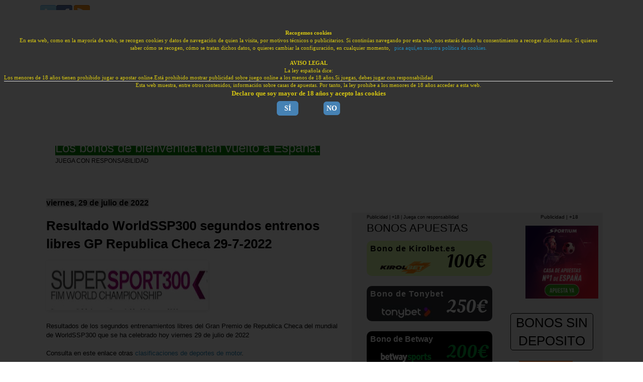

--- FILE ---
content_type: text/html; charset=UTF-8
request_url: https://www.bonoapuestasgratis.com.es/2022/07/Resultado-WorldSSP300-segundos-entrenos-libres-GP-Republica-Checa-29-7-2022.html
body_size: 41381
content:
<!DOCTYPE html>
<html class='v2' dir='ltr' xmlns='http://www.w3.org/1999/xhtml' xmlns:b='http://www.google.com/2005/gml/b' xmlns:data='http://www.google.com/2005/gml/data' xmlns:expr='http://www.google.com/2005/gml/expr'>
 <head>
  

  
  


<script>
  
		function mostrarPost()
		{
			
			document.getElementsByClassName("post-outer")[0].style.display="initial";
			document.getElementById("ocultar-post").style.display="none";
            document.getElementById("museo-bonos").outerHTML = "<div id='museo-bonos' style='width:90%;border:solid;background-color:yellow;'><p style='text-align:center;'>AVISO IMPORTANTE</p>Los bonos o promociones por registro están prohibidos en España desde el 1 de mayo de 2021<br/>Las casas de apuestas no ofrecen bonos de bienvenida en España.<br/><br/><a href='https://www.bonoapuestasgratis.com.es/search/label/enero%202026' style='margin-left:20%;text-decoration:none;background-color:red;color:white;font-size:22px;padding:7px;border-radius: 8px;'>Bonos enero 2026</a><br/><br/>Cualquier bono de bienvenida dirigido a residentes en España que aparezca en este sitio web, después del 30 de abril de 2021, está caducado.<br/>Este post que estás viendo pertenece al archivo histórico de los bonos de apuestas de este blog, a modo de museo del bono en España.<br/>Por tanto, cualquier imagen, texto o vídeo que puedas ver a continuación carecen de cualquier validez y no constituyen, en ningún caso, publicidad de la casa de apuestas.</div><div style='font-size: 46px;margin-top: 15px;background-color: black;color: white;text-align: center;'>PROMOCIÓN CADUCADA</div><br/><br/>";
		}

</script>
<!-- descripcion paginas estaticas, pagina principal -->
<!-- no estaticas -->
<!-- por defecto -->
<meta content='Resultado WorldSSP300 segundos entrenos libres GP Republica Checa 29-7-2022.bonos de apuesas, resultados de motor y concursos gratis' name='description'/>
<!-- idioma -->
<meta HTTP-EQUIV='content-language' content='es'/>
<link href='https://www.bonoapuestasgratis.com.es' hreflang='es' rel='alternate'/>
<!-- metas de verificacion -->
<meta content='0UIHuNWzpB6JLZp3hwoV3eHYGz3NVV5ZgLCwhGpU4fo' name='google-site-verification'/>
<meta content='bd98a45877079727a05d57b1d5883c46' name='p:domain_verify'/>
<!-- titulo -->
<!-- pagina motor -->
<!-- todas las demas paginas -->
<title>Resultado WorldSSP300 segundos entrenos libres GP Republica Checa 29-7-2022 ~ el forero jrvm y todos los bonos de deportes</title>
<!-- fuente letra numero bonos -->
<style>

@import url(https://fonts.googleapis.com/css?family=Oleo+Script+Swash+Caps);

</style>
<meta content='width=1100' name='viewport'/>
<!-- <b:include data='blog' name='all-head-content'/> -->
<style type='text/css'>

body{margin:0;padding:0 0 1px}.content-outer,.header-outer,.tabs-outer,.main-outer,.main-inner,.footer-outer,.post,.comments,.widget,.date-header,.inline-ad{position:relative;min-height:0;_position:static;_height:1%}.footer-outer{margin-bottom:-1px}.content-inner{padding:10px}.tabs-inner{padding:0 15px}.main-inner{padding:30px 0}.main-inner .column-center-inner,.main-inner .column-left-inner,.main-inner .column-right-inner{padding:0 15px}.footer-inner{padding:30px 15px}.section{margin:0 15px}.widget{margin:30px 0;_margin:0 0 10px}.section:first-child .widget:first-child{margin-top:0}.section:first-child #uds-searchControl+.widget{margin-top:0}.section:last-child .widget:last-child{margin-bottom:0}.tabs:first-child .widget{margin-bottom:0}body .navbar{height:30px;padding:0;margin:0}body .navbar .Navbar{position:absolute;z-index:10;left:0;width:100%;margin:0;padding:0;background:none;border:none}.header-inner .section{margin:0}.header-inner .widget{margin-left:30px;margin-right:30px}.header-inner .Header{margin:0}.header-inner .Header #header-inner{overflow:hidden}.header-inner .Header .titlewrapper{padding:22px 30px 0}.header-inner .Header .descriptionwrapper{padding:0 30px;margin-bottom:25px}.Header h1{margin-bottom:10px}.Header .description{margin:.5em 0 10px;padding:0 2px}a img{border:none;position:relative}h1,h2,h3,h4{margin:0;position:relative}h1 a:hover{text-decoration:none}h3 a:hover{text-decoration:none}.tabs .widget h2{display:none}.tabs .widget ul,.tabs .widget ul{margin:0;padding:0;overflow:hidden;list-style:none}.tabs .widget li,.tabs .widget li{margin:0;padding:0;float:left}.tabs .widget li a:hover{text-decoration:none}.widget{line-height:1.4}.widget ul{padding:0 0 0 1.25em;margin:0;line-height:1.2}.BlogList ul{padding:0}.BlogList li .blog-content{position:relative}.widget li,.BlogArchive #ArchiveList ul.flat li{padding:.25em 0;margin:0;text-indent:0}.widget .post-body ul{padding:0 2.5em;margin:.5em 0;line-height:1.4}.widget .post-body li{margin-bottom:.25em;padding-top:0;padding-bottom:0}.item-control{display:none}.item-control a,.item-action a{text-decoration:none !important}.widget-item-control{float:right;height:20px;margin-top:-20px;position:relative;z-index:10}.widget-item-control a{opacity:.5}.widget-item-control a:hover{opacity:1}.widget .widget-item-control a img{border:none;padding:none;background:none;-moz-box-shadow:none;-webkit-box-shadow:none;-ie-box-shadow:none;box-shadow:none}.post-body{width:100%;_overflow:hidden}.post-header,.post-footer{line-height:1.6}.post-footer-line>*{margin-right:1em}.post-footer-line>*:last-child{margin-right:0}.post-timestamp{margin-left:-1em}.post-footer-line>*:first-child{margin-left:0}.post .tr-caption-container{position:relative}.inline-ad{margin:2em 0;text-align:center;line-height:0}#comments .comment-author{padding-left:25px}.comment-body{margin:.5em 25px}.comment-footer{margin:.5em 25px 1.5em}.comment-body p{margin:0}#comments .avatar-comment-indent .comment-author{margin-left:-45px;padding-left:45px}.deleted-comment{font-style:italic;opacity:.5}.Profile img{margin:0 .75em .5em 0}.Profile .profile-datablock{margin:0 0 .5em}dt{font-weight:bold}table.section-columns td.first.columns-cell{border-left:none}#layout .header-outer,#layout .tabs-outer,#layout .main-outer,#layout .footer-outer{margin:5px 0}#layout .cap-top,#layout .cap-bottom{display:none}#layout .region-inner{padding:0 10px;margin:0}#layout .main-inner .column-center-inner,#layout .main-inner .column-left-inner,#layout .main-inner .column-right-inner{padding:0 5px}html{height:100%}body{min-height:100%;_height:100%;position:relative}.content{position:relative;word-wrap:break-word}.content-outer,.region-inner{min-height:0;margin:0 auto}.columns{zoom:1}.loading .columns{overflow:hidden}.columns-inner{_height:1%;min-height:0}.column-center-outer,.column-left-outer,.column-right-outer{position:relative;float:left;_display:inline;_overflow:hidden}.column-center-outer{width:100%}.column-left-outer{margin-left:-100%}.fauxcolumns{position:relative;_height:1%}.fauxcolumn-outer{position:absolute;top:0;bottom:0;height:expression(this.parentNode.offsetHeight+'px');overflow:hidden}.fauxcolumn-outer .fauxborder-left,.fauxcolumn-outer .fauxborder-right,.fauxcolumn-inner{height:100%}.fauxcolumn-left-outer{left:0}.fauxcolumn-right-outer{right:0}.cap-top,.cap-bottom{position:relative;height:0;background-repeat:repeat-x}.cap-top .cap-left,.cap-top .cap-right,.cap-bottom .cap-left,.cap-bottom .cap-right{height:100%;background-repeat:no-repeat}.cap-top,.cap-top .cap-left{background-position:top left}.cap-bottom,.cap-bottom .cap-left{background-position:bottom left}.cap-top .cap-left,.cap-bottom .cap-left{float:left}.cap-top .cap-right{background-position:top right;float:right}.cap-bottom .cap-right{background-position:bottom right;float:right}.fauxborder-left{background-position:top left;background-repeat:repeat-y;position:relative;_height:1%}.fauxborder-right{background-position:top right;background-repeat:repeat-y;position:absolute;right:0;height:100%;_height:expression(this.parentNode.offsetHeight+'px')}table.section-columns{border:none;table-layout:fixed;width:100%;position:relative}table.columns-2 td.columns-cell{width:50%}table.columns-3 td.columns-cell{width:33.33%}table.columns-4 td.columns-cell{width:25%}table.section-columns td.columns-cell{vertical-align:top}.body-fauxcolumns,.content-fauxcolumns{position:absolute;top:0;left:0;z-index:-1;height:100%;_height:expression(this.parentNode.offsetHeight+'px');width:100%;overflow:hidden}.body-fauxcolumns .fauxcolumn-outer{width:100%}.content-fauxcolumns .fauxcolumn-outer{position:relative;overflow:visible;height:100%;margin:0 auto}.content-fauxcolumns .fauxcolumn-left{width:100%}section,nav,article,aside,hgroup,header,footer{display:block}time,mark{display:inline}#ArchiveList .toggle{cursor:pointer;font-family:Arial,sans-serif}#ArchiveList .toggle-open{_font-size:1.7em;line-height:.6em}#ArchiveList{text-align:left}#ArchiveList a.post-count-link,#ArchiveList a.post-count-link:link,#ArchiveList a.post-count-link:visited{text-decoration:none}#ArchiveList a.toggle,#ArchiveList a.toggle:link,#ArchiveList a.toggle:visited,#ArchiveList a.toggle:hover{color:inherit;text-decoration:none}.BlogArchive #ArchiveList ul li{background:none;list-style:none;list-style-image:none;list-style-position:outside;border-width:0;padding-left:15px;text-indent:-15px;margin:.25em 0;background-image:none}.BlogArchive #ArchiveList ul ul li{padding-left:1.2em}.BlogArchive #ArchiveList ul{margin:0;padding:0;list-style:none;list-style-image:none;border-width:0}.BlogArchive #ArchiveList ul.posts li{padding-left:1.3em}#ArchiveList .collapsed ul{display:none}div.widget.BlogArchive .expand-arrow{background-image:url([data-uri]);background-position-y:1px;float:right;height:18px;width:18px;margin-left:5px;vertical-align:bottom}div.widget.BlogArchive div.hierarchy-title:hover .expand-arrow{background-image:url([data-uri])}div.widget.BlogArchive .expanded>div.hierarchy-title .expand-arrow{background-image:url([data-uri])}div.widget.BlogArchive .expanded>div.hierarchy-title:hover .expand-arrow{background-image:url([data-uri])}div.widget.BlogArchive div.collapsible{transition:max-height .2s ease-in-out;-moz-transition:max-height .2s ease-in-out;-o-transition:max-height .2s ease-in-out;-webkit-transition:max-height .2s ease-in-out;overflow-y:hidden}div.widget.BlogArchive[data-version="2"] #ArchiveList ul.hierarchy{margin-right:15px!important}div.widget.BlogArchive[data-version="2"] #ArchiveList>div>ul>li.expanded{border-bottom:1px solid #eee}div.widget.BlogArchive[data-version="2"] #ArchiveList>div>ul:last-child>li.expanded{border-bottom:none}div.widget.BlogArchive[data-version="2"] #ArchiveList li.collapsed ul{display:list-item}div.widget.BlogArchive[data-version="2"] #ArchiveList a:hover{font-weight:bold}div.widget.BlogArchive div.dropdown-toggle{border-radius:2px;box-shadow:0 1px 6px 0 rgba(0,0,0,.12);display:inline-block;margin:10px 1px;padding:8px 30px;position:relative;transition:box-shadow .28s cubic-bezier(.4,0,.2,1);-moz-transition:box-shadow .28s cubic-bezier(.4,0,.2,1);-webkit-transition:box-shadow .28s cubic-bezier(.4,0,.2,1)}div.widget.BlogArchive span.button-title{cursor:pointer;position:relative;z-index:2;-moz-user-select:none;-ms-user-select:none;-webkit-user-select:none}div.widget.BlogArchive #ArchiveList ul.menu{background-clip:padding-box;background-color:#fff;border:1px solid rgba(0,0,0,.15);border-radius:4px;box-shadow:0 6px 12px rgba(0,0,0,.175);display:none;float:left;font-size:14px;left:0;list-style:none;margin:2px 0 0;min-width:160px;padding:5px 0;position:absolute;text-align:left;top:100%;width:100%;z-index:1000;-webkit-background-clip:padding-box;-webkit-box-shadow:0 6px 12px rgba(0,0,0,.175)}div.widget.BlogArchive #ArchiveList ul.menu.open{display:block}div.widget.BlogArchive #ArchiveList ul.menu li{text-indent:0}div.widget.BlogArchive .splash-wrapper{border-radius:inherit;height:100%;left:0;overflow:hidden;pointer-events:none;position:absolute;top:0;width:100%;z-index:1}div.widget.BlogArchive .splash{background:#b7e0e0 ;border-radius:100%;display:block;position:absolute;transform:scale(0);-ms-transform:scale(0);-webkit-transform:scale(0)}div.widget.BlogArchive .splash.animate{animation:ripple .4s linear;-webkit-animation:ripple .4s linear}@keyframes ripple{100%{opacity:0;transform:scale(2.5)}}@-webkit-keyframes ripple{100%{opacity:0;transform:scale(2.5)}}.post-footer abbr{border:none}.author-profile{margin:5px 5px 0 0;overflow:hidden}.author-profile img{border:1px solid #efefef;float:left;margin-right:5px}#blog-pager-newer-link{float:left}#blog-pager-older-link{float:right}#blog-pager{margin:1em 0;text-align:center;overflow:hidden}.backlink-toggle-zippy{padding-right:11px;margin-right:.1em;cursor:pointer;cursor:hand;background:url(//www.blogger.com/img/triangle_ltr.gif) no-repeat left center}.expanded-backlink .backlink-toggle-zippy{background-image:url("//www.blogger.com/img/triangle_open.gif")}.collapsed-backlink .collapseable{display:none}.status-msg-wrap{font-size:110%;width:90%;margin:10px auto;position:relative}.status-msg-border{border:1px solid #000;filter:alpha(opacity=40);-moz-opacity:.4;opacity:.4;width:100%;position:relative}.status-msg-bg{background-color:#ccc;opacity:.8;filter:alpha(opacity=30);-moz-opacity:.8;width:100%;position:relative;z-index:1}.status-msg-body{text-align:center;padding:.3em 0;width:100%;position:absolute;z-index:4}.status-msg-hidden{visibility:hidden;padding:.3em 0}.status-msg-wrap a{padding-left:.4em;text-decoration:underline}.reactions-label{margin:3px 0 0 0}.reactions-label-cell{line-height:2.3em}.reactions-iframe{background:transparent;height:2.3em;width:100%;border:0}#comment-actions{background:transparent;border:0;padding:0;position:absolute;height:25px}#comments .blogger-comment-icon,.blogger-comment-icon{line-height:16px;background:url(/img/b16-rounded.gif) left no-repeat;padding-left:20px}#comments .openid-comment-icon,.openid-comment-icon{line-height:16px;background:url(/img/openid16-rounded.gif) left no-repeat;padding-left:20px}#comments .anon-comment-icon,.anon-comment-icon{line-height:16px;background:url(/img/anon16-rounded.gif) left no-repeat;padding-left:20px}.comment-form{clear:both;_width:410px}.comment-link{white-space:nowrap}.paging-control-container{float:right;margin:0 6px 0 0;font-size:80%}.unneeded-paging-control{visibility:hidden}#comments-block .avatar-image-container img{-ms-interpolation-mode:bicubic;border:1px solid #ccc;float:right}#comments-block .avatar-image-container.avatar-stock img{border-width:0;padding:1px}#comments-block .avatar-image-container{height:37px;left:-45px;position:absolute;width:37px}#comments-block.avatar-comment-indent{margin-left:45px;position:relative}#comments-block.avatar-comment-indent dd{margin-left:0}iframe.avatar-hovercard-iframe{border:0 none;padding:0;width:25em;height:9.4em;margin:.5em}.comments{clear:both;margin-top:10px;margin-bottom:0}.comments .comments-content{margin-bottom:16px}.comments .comment .comment-actions a{padding-right:5px;padding-top:5px}.comments .comment .comment-actions a:hover{text-decoration:underline}.comments .comments-content .comment-thread ol{list-style-type:none;padding:0;text-align:left}.comments .comments-content .inline-thread{padding:.5em 1em}.comments .comments-content .comment-thread{margin:8px 0}.comments .comments-content .comment-thread:empty{display:none}.comments .comments-content .comment-replies{margin-left:36px;margin-top:1em}.comments .comments-content .comment{margin-bottom:16px;padding-bottom:8px}.comments .comments-content .comment:first-child{padding-top:16px}.comments .comments-content .comment:last-child{border-bottom:0;padding-bottom:0}.comments .comments-content .comment-body{position:relative}.comments .comments-content .user{font-style:normal;font-weight:bold}.comments .comments-content .icon.blog-author{display:inline-block;height:18px;margin:0 0 -4px 6px;width:18px}.comments .comments-content .datetime{margin-left:6px}.comments .comments-content .comment-header,.comments .comments-content .comment-content{margin:0 0 8px}.comments .comments-content .comment-content{text-align:justify}.comments .comments-content .owner-actions{position:absolute;right:0;top:0}.comments .comments-replybox{border:none;height:250px;width:100%}.comments .comment-replybox-single{margin-left:48px;margin-top:5px}.comments .comment-replybox-thread{margin-top:5px}.comments .comments-content .loadmore a{display:block;padding:10px 16px;text-align:center}.comments .thread-toggle{cursor:pointer;display:inline-block}.comments .continue{cursor:pointer}.comments .continue a{display:block;font-weight:bold;padding:.5em}.comments .comments-content .loadmore{cursor:pointer;margin-top:3em;max-height:3em}.comments .comments-content .loadmore.loaded{max-height:0;opacity:0;overflow:hidden}.comments .thread-chrome.thread-collapsed{display:none}.comments .thread-toggle{display:inline-block}.comments .thread-toggle .thread-arrow{display:inline-block;height:6px;margin:.3em;overflow:visible;padding-right:4px;width:7px}.comments .thread-expanded .thread-arrow{background:url("[data-uri]") no-repeat scroll 0 0 transparent}.comments .thread-collapsed .thread-arrow{background:url("[data-uri]") no-repeat scroll 0 0 transparent}.comments .avatar-image-container{float:left;max-height:36px;overflow:hidden;width:36px}.comments .avatar-image-container img{max-width:36px}.comments .comment-block{margin-left:48px;position:relative}@media screen and (max-device-width:480px){.comments .comments-content .comment-replies{margin-left:0}}table.tr-caption-container{padding:4px;margin-bottom:.5em}td.tr-caption{font-size:80%}.icon-action{border-style:none !important;margin:0 0 0 .5em !important;vertical-align:middle}.comment-action-icon{width:13px;height:13px;margin-top:3px}.delete-comment-icon{background:url("/img/icon_delete13.gif") no-repeat left;padding:7px}#comment-popup{position:absolute;visibility:hidden;width:100px;height:20px}@media all{.BLOG_mobile_video_class{display:none}}@media handheld{.BLOG_mobile_video_class{display:inline}.BLOG_video_class{display:none}}.post-share-buttons{display:inline-block;margin-top:.5em;vertical-align:middle}.share-button{width:20px;height:20px;background:url(/img/share_buttons_20_3.png) no-repeat left !important;overflow:hidden;margin-left:-1px;position:relative}.dummy-container{vertical-align:top;padding-left:.3em}a:hover.share-button{text-decoration:none;z-index:1}.share-button-link-text{display:block;text-indent:-9999px}.sb-email{background-position:0 0 !important}a:hover.sb-email{background-position:0 -20px !important}a:active.sb-email{background-position:0 -40px !important}.sb-blog{background-position:-20px 0 !important}a:hover.sb-blog{background-position:-20px -20px !important}a:active.sb-blog{background-position:-20px -40px !important}.sb-twitter{background-position:-40px 0 !important}a:hover.sb-twitter{background-position:-40px -20px !important}a:active.sb-twitter{background-position:-40px -40px !important}.sb-facebook{background-position:-60px 0 !important}a:hover.sb-facebook{background-position:-60px -20px !important}a:active.sb-facebook{background-position:-60px -40px !important}.sb-buzz{display:none !important}.sb-pinterest{background-position:-100px 0 !important}a:hover.sb-pinterest{background-position:-100px -20px !important}a:active.sb-pinterest{background-position:-100px -40px !important}.goog-inline-block{position:relative;display:-moz-inline-box;display:inline-block}* html .goog-inline-block{display:inline}*:first-child+html .goog-inline-block{display:inline}.goog-custom-button{margin:2px;border:0;padding:0;font-family:Arial,sans-serif;color:#000;text-decoration:none;list-style:none;vertical-align:middle;cursor:default;outline:none}.goog-custom-button-outer-box,.goog-custom-button-inner-box{border-style:solid;border-color:transparent;vertical-align:top}.goog-custom-button-checked .goog-custom-button-outer-box,.goog-custom-button-checked .goog-custom-button-inner-box{border-color:#ccc}.goog-custom-button-outer-box{margin:0;border-width:1px 0;padding:0}.goog-custom-button-inner-box{-moz-box-orient:vertical;margin:0 -1px;border-width:0 1px;padding:3px 4px;white-space:nowrap}* html .goog-custom-button-inner-box{left:-1px}* html .goog-custom-button-rtl .goog-custom-button-outer-box{left:-1px}* html .goog-custom-button-rtl .goog-custom-button-inner-box{right:auto}*:first-child+html .goog-custom-button-inner-box{left:-1px}*:first-child+html .goog-custom-button-rtl .goog-custom-button-inner-box{left:1px}::root .goog-custom-button,::root .goog-custom-button-outer-box{line-height:0}::root .goog-custom-button-inner-box{line-height:normal}.goog-custom-button-active,.goog-custom-button-checked{background-color:#faf6bc;background-position:bottom left}.blog-mobile-link{padding:15px}#mobile-share-button{height:18px;padding:1px 10px;text-align:center;vertical-align:top;margin:0}#mobile-share-button a{display:block;height:100%;line-height:18px;width:100%}.mobile-share-panel-outer{background:#444}.mobile-share-panel-inner{background:#fff;border-bottom-left-radius:2px 2px;border-bottom-right-radius:2px 2px;border-radius:3px;-webkit-border-radius:3px;font-family:Arial;font-size:18px;color:#666}.mobile .mobile-share-panel-inner a{display:block;color:#666}.mobile-share-panel-title{background:#f5f5f5;border-bottom:1px solid #eee;border-top-left-radius:2px 2px;border-top-right-radius:2px 2px;height:25px;line-height:25px;padding:10px 10px 10px 20px}.mobile a.mobile-share-panel-button{background:#fff url(/img/mobile_share_icons4.png) no-repeat left !important;border-bottom:1px solid #eee;height:50px;line-height:30px;padding:10px 0 10px 65px;width:100%;-webkit-box-sizing:border-box}.mobile-share-panel-button-close{font-size:26px;float:right;height:25px;line-height:25px;text-align:center;width:25px}.mobile a.mobile-share-panel-button-email{background-position:10px 0 !important}.mobile a.mobile-share-panel-button-facebook{background-position:10px -50px !important}.mobile a.mobile-share-panel-button-twitter{background-position:10px -100px !important}.mobile a.mobile-share-panel-button-googleplus{background:#fff url(https://www.gstatic.com/images/icons/gplus-32.png) no-repeat left !important;background-position:19px 9px !important}.mobile a.mobile-share-panel-button-buzz{background-position:10px -150px !important;border-bottom-left-radius:2px 2px;border-bottom-right-radius:2px 2px}div.widget.Blog[data-version="2"] .item-control{display:none}div.widget.Blog[data-version="2"] .item-control a,div.widget.Blog[data-version="2"] .item-action a{text-decoration:none !important}div.widget.Blog[data-version="2"] .widget-item-control{float:right;height:20px;margin-top:-20px;position:relative;z-index:10}div.widget.Blog[data-version="2"] .widget-item-control a{opacity:.5}div.widget.Blog[data-version="2"] .widget-item-control a:hover{opacity:1}div.widget.Blog[data-version="2"] .widget .widget-item-control a img{border:none;padding:none;background:none;-moz-box-shadow:none;-webkit-box-shadow:none;-ie-box-shadow:none;box-shadow:none}div.widget.Blog[data-version="2"] .post-footer{margin-top:1em}div.widget.Blog[data-version="2"] .post-outer{position:relative;border-bottom:1px solid #e5e5e5;padding-bottom:.25em}@media (max-width:768px){div.widget.Blog[data-version="2"] .post-outer{padding-bottom:40px}}div.widget.Blog[data-version="2"] .post-summary{position:absolute;right:0;bottom:0;color:#404040;font-weight:bold;padding:5px 10px 5px 0;border:1px solid #e5e5e5;border-bottom:none;transition:all .2s}div.widget.Blog[data-version="2"] .post-summary img{width:16px}div.widget.Blog[data-version="2"] .post-summary p{display:inline;opacity:.6;margin-left:10px}div.widget.Blog[data-version="2"] .post-summary p:hover{opacity:.9;transition:all .2s}div.widget.Blog[data-version="2"] .post-outer:hover .post-content{cursor:pointer;transition:all .2s}div.widget.Blog[data-version="2"] .post-outer:hover .post-summary{background:#f5f5f5}div.widget.Blog[data-version="2"] .author-name{margin-bottom:4px}div.widget.Blog[data-version="2"] .author-image{float:left}div.widget.Blog[data-version="2"] .author-about{margin-left:60px}div.widget.Blog[data-version="2"] .post-share-buttons{display:inline-block;margin-top:.5em;vertical-align:middle}div.widget.Blog[data-version="2"] .goog-inline-block{position:relative;display:-moz-inline-box;display:inline-block;margin-top:0}div.widget.Blog[data-version="2"] .share-button{width:20px;height:20px;background:url(https://www.blogger.com/img/share_buttons_20_3.png) no-repeat left !important;overflow:hidden;margin-left:-1px;position:relative}div.widget.Blog[data-version="2"] .dummy-container{vertical-align:top;padding-left:.3em}div.widget.Blog[data-version="2"] a:hover.share-button{text-decoration:none;z-index:1}div.widget.Blog[data-version="2"] .share-button-link-text{display:block;text-indent:-9999px}div.widget.Blog[data-version="2"] .sb-email{background-position:0 0 !important}div.widget.Blog[data-version="2"] a:hover.sb-email{background-position:0 -20px !important}div.widget.Blog[data-version="2"] a:active.sb-email{background-position:0 -40px !important}div.widget.Blog[data-version="2"] .sb-blog{background-position:-20px 0 !important}div.widget.Blog[data-version="2"] a:hover.sb-blog{background-position:-20px -20px !important}div.widget.Blog[data-version="2"] a:active.sb-blog{background-position:-20px -40px !important}div.widget.Blog[data-version="2"] .sb-twitter{background-position:-40px 0 !important}div.widget.Blog[data-version="2"] a:hover.sb-twitter{background-position:-40px -20px !important}div.widget.Blog[data-version="2"] a:active.sb-twitter{background-position:-40px -40px !important}div.widget.Blog[data-version="2"] .sb-facebook{background-position:-60px 0 !important}div.widget.Blog[data-version="2"] a:hover.sb-facebook{background-position:-60px -20px !important}div.widget.Blog[data-version="2"] a:active.sb-facebook{background-position:-60px -40px !important}div.widget.Blog[data-version="2"] .sb-pinterest{background-position:-100px 0 !important}div.widget.Blog[data-version="2"] a:hover.sb-pinterest{background-position:-100px -20px !important}div.widget.Blog[data-version="2"] a:active.sb-pinterest{background-position:-100px -40px !important}.blog-list-container ul{padding-left:0}.blog-list-container ul li{padding-left:0;list-style:none;list-style-image:none;clear:left}.blog-list-container a{text-decoration:none}.blog-list-container a:hover{text-decoration:underline}.blog-list-container .blog-content{float:left;margin:0 0 5px 5px;text-indent:0;width:85%}.blog-list-container .blog-title{font-weight:bold;line-height:16px;margin:2px 0 0 0}.blog-list-container .blog-icon{float:left;margin-top:2px;vertical-align:top;text-indent:0;width:16px}.blog-list-container .item-content{font-size:95%;line-height:1.3em}.blog-list-container .item-thumbnail{float:left;margin:2px 5px 5px 0}.blog-list-container .item-time{font-size:95%;font-style:italic;clear:left}.blog-list-title{font-weight:bold}.blog-list-container .show-option{font-size:75%;text-align:right}.contact-form-widget{height:320;margin-left:0;max-width:250px;padding:0;padding-top:0;width:100%}.contact-form-success-message{background:#f9edbe;border:0 solid #f0c36d;bottom:0;box-shadow:0 2px 4px rgba(0,0,0,.2);color:#222;font-size:11px;line-height:19px;margin-left:0;opacity:1;position:static;text-align:center}.contact-form-error-message{background:#f9edbe;border:0 solid #f0c36d;bottom:0;box-shadow:0 2px 4px rgba(0,0,0,.2);color:#666;font-size:11px;font-weight:bold;line-height:19px;margin-left:0;opacity:1;position:static;text-align:center}.contact-form-success-message-with-border{background:#f9edbe;border:1px solid #f0c36d;bottom:0;box-shadow:0 2px 4px rgba(0,0,0,.2);color:#222;font-size:11px;line-height:19px;margin-left:0;opacity:1;position:static;text-align:center}.contact-form-error-message-with-border{background:#f9edbe;border:1px solid #f0c36d;bottom:0;box-shadow:0 2px 4px rgba(0,0,0,.2);color:#666;font-size:11px;font-weight:bold;line-height:19px;margin-left:0;opacity:1;position:static;text-align:center}.contact-form-cross{height:11px;margin:0 5px;vertical-align:-8.5%;width:11px}.contact-form-email,.contact-form-name{background:#fff;background-color:#fff;border:1px solid #d9d9d9;border-top:1px solid #c0c0c0;box-sizing:border-box;color:#333;display:inline-block;font-family:Arial,sans-serif;font-size:13px;height:24px;margin:0;margin-top:5px;padding:0;vertical-align:top}.contact-form-email-message{background:#fff;background-color:#fff;border:1px solid #d9d9d9;border-top:1px solid #c0c0c0;box-sizing:border-box;color:#333;display:inline-block;font-family:Arial,sans-serif;font-size:13px;margin:0;margin-top:5px;padding:0;vertical-align:top}.contact-form-email:hover,.contact-form-name:hover,.contact-form-email-message:hover{border:1px solid #b9b9b9;border-top:1px solid #a0a0a0;box-shadow:inset 0 1px 2px rgba(0,0,0,.1)}.contact-form-email:focus,.contact-form-name:focus,.contact-form-email-message:focus{border:1px solid #4d90fe;box-shadow:inset 0 1px 2px rgba(0,0,0,.3);outline:none}.contact-form-name,.contact-form-email,.contact-form-email-message{max-width:220px;width:100%}.contact-form-button{-webkit-border-radius:2px;-moz-border-radius:2px;-webkit-transition:all .218s;-moz-transition:all .218s;-o-transition:all .218s;-webkit-user-select:none;-moz-user-select:none;background-color:#f5f5f5;background-image:-webkit-gradient(linear,left top,left bottom,from(#f5f5f5),to(#f1f1f1));background-image:-webkit-linear-gradient(top,#f5f5f5,#f1f1f1);background-image:-moz-linear-gradient(top,#f5f5f5,#f1f1f1);background-image:-ms-linear-gradient(top,#f5f5f5,#f1f1f1);background-image:-o-linear-gradient(top,#f5f5f5,#f1f1f1);background-image:linear-gradient(top,#f5f5f5,#f1f1f1);border:1px solid #dcdcdc;border:1px solid rgba(0,0,0,.1);border-radius:2px;color:#444;cursor:default;display:inline-block;filter:progid:DXImageTransform.Microsoft.gradient(startColorStr='#f5f5f5',EndColorStr='#f1f1f1');font-family:"Arial","Helvetica",sans-serif;font-size:11px;font-weight:bold;height:24px;line-height:24px;margin-left:0;min-width:54px;*min-width:70px;padding:0 8px;text-align:center;transition:all .218s}.contact-form-button:hover,.contact-form-button.hover{-moz-box-shadow:0 1px 1px rgba(0,0,0,.1);-moz-transition:all 0;-o-transition:all 0;-webkit-box-shadow:0 1px 1px rgba(0,0,0,.1);-webkit-transition:all 0;background-color:#f8f8f8;background-image:-webkit-gradient(linear,left top,left bottom,from(#f8f8f8),to(#f1f1f1));background-image:-webkit-linear-gradient(top,#f8f8f8,#f1f1f1);background-image:-moz-linear-gradient(top,#f8f8f8,#f1f1f1);background-image:-ms-linear-gradient(top,#f8f8f8,#f1f1f1);background-image:-o-linear-gradient(top,#f8f8f8,#f1f1f1);background-image:linear-gradient(top,#f8f8f8,#f1f1f1);border:1px solid #c6c6c6;box-shadow:0 1px 1px rgba(0,0,0,.1);color:#222;filter:progid:DXImageTransform.Microsoft.gradient(startColorStr='#f8f8f8',EndColorStr='#f1f1f1');transition:all 0}.contact-form-button.focus,.contact-form-button.right.focus,.contact-form-button.mid.focus,.contact-form-button.left.focus{border:1px solid #4d90fe;outline:none;z-index:4 !important}.contact-form-button-submit:focus,.contact-form-button-submit.focus{-moz-box-shadow:inset 0 0 0 1px rgba(255,255,255,.5);-webkit-box-shadow:inset 0 0 0 1px rgba(255,255,255,.5);box-shadow:inset 0 0 0 1px rgba(255,255,255,.5)}.contact-form-button-submit:focus,.contact-form-button-submit.focus{border-color:#404040}.contact-form-button-submit:focus:hover,.contact-form-button-submit.focus:hover{-moz-box-shadow:inset 0 0 0 1px #fff,0 1px 1px rgba(0,0,0,.1);-webkit-box-shadow:inset 0 0 0 1px #fff,0 1px 1px rgba(0,0,0,.1);box-shadow:inset 0 0 0 1px #fff,0 1px 1px rgba(0,0,0,.1)}.contact-form-button-submit{background-color:#666;background-image:-webkit-gradient(linear,left top,left bottom,from(#777),to(#555));background-image:-webkit-linear-gradient(top,#777,#555);background-image:-moz-linear-gradient(top,#777,#555);background-image:-ms-linear-gradient(top,#777,#555);background-image:-o-linear-gradient(top,#777,#555);background-image:linear-gradient(top,#777,#555);border:1px solid #505050;color:#fff;filter:progid:DXImageTransform.Microsoft.gradient(startColorStr='#777777',EndColorStr='#555555')}.contact-form-button-submit:hover{background-color:#555;background-image:-webkit-gradient(linear,left top,left bottom,from(#666),to(#444));background-image:-webkit-linear-gradient(top,#666,#444);background-image:-moz-linear-gradient(top,#666,#444);background-image:-ms-linear-gradient(top,#666,#444);background-image:-o-linear-gradient(top,#666,#444);background-image:linear-gradient(top,#666,#444);border:1px solid #404040;color:#fff;filter:progid:DXImageTransform.Microsoft.gradient(startColorStr='#666666',EndColorStr='#444444')}.contact-form-button-submit:active,.contact-form-button-submit:focus:active,.contact-form-button-submit.focus:active{-webkit-box-shadow:inset 0 1px 2px rgba(0,0,0,.3);-moz-box-shadow:inset 0 1px 2px rgba(0,0,0,.3);box-shadow:inset 0 1px 2px rgba(0,0,0,.3)}.contact-form-button-submit{background-color:#4d90fe;background-image:-webkit-gradient(linear,left top,left bottom,from(#4d90fe),to(#4787ed));background-image:-webkit-linear-gradient(top,#4d90fe,#4787ed);background-image:-moz-linear-gradient(top,#4d90fe,#4787ed);background-image:-ms-linear-gradient(top,#4d90fe,#4787ed);background-image:-o-linear-gradient(top,#4d90fe,#4787ed);background-image:linear-gradient(top,#4d90fe,#4787ed);border-color:#3079ed;filter:progid:DXImageTransform.Microsoft.gradient(startColorStr='#4d90fe',EndColorStr='#4787ed')}.contact-form-button-submit:hover{background-color:#357ae8;background-image:-webkit-gradient(linear,left top,left bottom,from(#4d90fe),to(#357ae8));background-image:-webkit-linear-gradient(top,#4d90fe,#357ae8);background-image:-moz-linear-gradient(top,#4d90fe,#357ae8);background-image:-ms-linear-gradient(top,#4d90fe,#357ae8);background-image:-o-linear-gradient(top,#4d90fe,#357ae8);background-image:linear-gradient(top,#4d90fe,#357ae8);border-color:#2f5bb7;filter:progid:DXImageTransform.Microsoft.gradient(startColorStr='#4d90fe',EndColorStr='#357ae8')}.contact-form-button.disabled,.contact-form-button.disabled:hover,.contact-form-button.disabled:active{background:none;border:1px solid #f3f3f3;border:1px solid rgba(0,0,0,.05);color:#b8b8b8;cursor:default;pointer-events:none}.contact-form-button-submit.disabled,.contact-form-button-submit.disabled:hover,.contact-form-button-submit.disabled:active{-ms-filter:"progid:DXImageTransform.Microsoft.Alpha(Opacity=50)";background-color:#666;border:1px solid #505050;color:#fff;filter:alpha(opacity=50);opacity:.5}.contact-form-button-submit.disabled,.contact-form-button-submit.disabled:hover,.contact-form-button-submit.disabled:active{background-color:#4d90fe;border-color:#3079ed}div.gsc-control{width:100%}.cse-status{color:#676767;font-size:11px;margin:10px;padding:4px}#uds-searchControl{position:relative}#uds-searchClearResults{position:absolute;top:15px;right:-3px;display:none;border-width:1px;border-style:solid;padding:0;height:9px;width:9px}#uds-searchControl .gsc-results{padding:1em 1em 0 1em;margin:0 0 2em;border-width:1px;border-style:solid;width:auto}#uds-searchControl .gsc-resultsHeader{display:none}#uds-searchControl .gsc-tabsArea{float:left;position:relative;top:1px;padding-right:10px}#uds-searchControl .gsc-tabHeader{float:left;line-height:1.7}#uds-searchControl .gsc-tabHeader.gsc-tabhActive{border-width:2px 1px 0 1px;border-style:solid;font-weight:bold}#uds-searchControl .gsc-tabHeader.gsc-tabhInactive{border-width:0;border-style:solid;padding-top:2px}#uds-searchControl .gsc-resultsbox-visible{clear:left}#uds-searchControl .gs-result .gs-title,#uds-searchControl .gsc-results .gsc-trailing-more-results{line-height:1.5em}#uds-searchControl .gs-relativePublishedDate,#uds-searchControl .gs-publishedDate{line-height:1.3em}#uds-searchControl .gs-result a.gs-visibleUrl,#uds-searchControl .gs-result .gs-visibleUrl{line-height:1.3em;font-size:95%}#uds-searchControl .gs-result .gs-snippet{margin:.25em 0;line-height:1.2em}#uds-searchControl .gs-no-results-result .gs-snippet,#uds-searchControl .gs-error-result .gs-snippet{border:none;background-color:transparent;font-style:italic}.Example{}.FollowByEmail .follow-by-email-inner{position:relative}.FollowByEmail .follow-by-email-inner span{display:block;position:relative;margin-right:74px}.FollowByEmail .follow-by-email-inner input{font-family:arial,sans-serif}.FollowByEmail .follow-by-email-inner::-webkit-input-placeholder,.FollowByEmail .follow-by-email-inner input:-moz-placeholder{font-size:13px;font-family:arial,sans-serif;color:#999}.FollowByEmail .follow-by-email-inner .follow-by-email-address{width:100%;height:22px;font-size:13px;border:1px inset}.FollowByEmail .follow-by-email-inner .follow-by-email-submit{width:60px;margin:0;margin-left:8px;border:0;border-radius:2px;-moz-border-radius:2px;background:#000 ;background:rgba(0,0,0,.6);color:#fff;cursor:pointer;font-size:13px;height:26px;z-index:0}.FollowByEmail .widget-item-control{margin-top:5px}a.follower-link{cursor:pointer}a.next-page-link{cursor:pointer}.follower{width:32px;height:32px;float:left;margin:2px}.follower img{width:32px;clip:rect(0,32px,32px,0);position:absolute}div.clear{clear:both}.label-size-1{font-size:80%;filter:alpha(80);opacity:.8}.label-size-2{font-size:90%;filter:alpha(90);opacity:.9}.label-size-3{font-size:100%}.label-size-4{font-size:120%}.label-size-5{font-size:160%}.cloud-label-widget-content{text-align:justify}.label-count{white-space:nowrap}.label-size{line-height:1.2}.quickedit{cursor:pointer}.Navbar iframe{display:block}#navbar-iframe{display:block;height:30px}.newsBar-status{color:#676767;font-size:11px;margin:10px;padding:4px}img.gsc-branding-img-noclear{display:inline}.crosscol .PageList UL,.footer .PageList UL{list-style:none;margin:0;padding:0}.crosscol .PageList LI,.footer .PageList LI{list-style:none;float:left;padding-right:.75em;margin:.75em;background:none}.crosscol .PageList H2{display:none}.PageList LI A{font-weight:normal}.PageList LI.selected A{font-weight:bold;text-decoration:none}.PlusBadge{}.PlusFollowers{}.PlusOne{}.PlusPosts{}.PopularPosts .item-thumbnail{float:left;margin:0 5px 5px 0}.PopularPosts .widget-content ul li{padding:.7em 0}.PopularPosts img{padding-right:.4em}.PopularPosts .item-title{padding-bottom:.2em}.profile-img{float:left;margin:0 5px 5px}.profile-data{margin:0}.profile-datablock{margin:.5em 0}.profile-name-link{background:no-repeat left top;display:inline-block;min-height:20px;padding-left:20px}.profile-textblock{margin:.5em 0}.slideshow-status{color:#676767;font-size:11px;margin:10px;padding:4px}.slideshow-wrapper{display:inline-block;position:relative;width:100%}.slideshow-wrapper:after{content:'';display:block;margin-top:100%}.slideshow-spacer{margin:auto}.slideshow-container{bottom:0;left:0;position:absolute;right:0;top:0}img.gsc-branding-img-noclear{display:inline}.slideshow-container img{display:inline}.Stats .counter-wrapper{display:inline-block;font-size:24px;font-weight:bold;height:30px;line-height:30px;vertical-align:top;direction:ltr}.Stats img{margin-right:10px;vertical-align:top}.Stats .graph-counter-wrapper{color:#fff}.Stats .digit{background:url("/img/widgets/stats-flipper.png") no-repeat left !important;border:1px solid #fff;display:inline-block;height:28px;line-height:28px;margin-left:-1px;position:relative;text-align:center;width:22px}.Stats .blind-plate{border-bottom:1px solid #fff;border-top:1px solid #000;filter:alpha(opacity=65);height:0;left:0;opacity:.65;position:absolute;top:13px;width:22px}.Stats .stage-0{background-position:0 0 !important}.Stats .stage-1{background-position:-22px 0 !important}.Stats .stage-2{background-position:-44px 0 !important}.Stats .stage-3{background-position:-66px 0 !important}.widget.Subscribe{position:static}.widget.Subscribe .widget-content{zoom:1}.subscribe-feed-title{float:left}.subscribe{cursor:pointer;color:#999}.subscribe a{color:#999}.subscribe-wrapper{margin:.5em;padding:0;position:relative;zoom:1}div.subscribe{cursor:pointer;margin:0;padding:0;text-align:left;width:144px}div.subscribe div.top{filter:progid:DXImageTransform.Microsoft.AlphaImageLoader(src='https://www.blogger.com/img/widgets/s_top.png',sizingMethod='crop');font-size:1em;padding:4px 0 1px;width:144px}html>body div.subscribe div.top{background:url(//www.blogger.com/img/widgets/s_top.png) top left no-repeat}span.inner{margin:0;padding:0}div.subscribe div.top span.inner{margin:0 5px}.feed-icon{vertical-align:baseline;display:inline}div.subscribe div.bottom{filter:progid:DXImageTransform.Microsoft.AlphaImageLoader(src='https://www.blogger.com/img/widgets/s_bottom.png',sizingMethod='crop');font-size:3px;height:3px;line-height:0}.subscribe-wrapper .expanded{position:absolute;top:0;z-index:20}html>body div.subscribe div.bottom{background:url(//www.blogger.com/img/widgets/s_bottom.png) bottom left no-repeat;margin-bottom:0;padding-bottom:0;width:144px}.feed-reader-links{list-style:none;margin:10px 20px;padding:0;position:relative}.subscribe-dropdown-arrow{float:right;margin-right:6px;margin-top:4px}.feed-reader-links{list-style:none;margin:0;padding:0}a.feed-reader-link{display:block;font-weight:normal;margin:.5em;text-decoration:none;z-index:1000}.feed-reader-link img{border:0;display:inline}.Translate a.goog-te-menu-value{text-decoration:none}.Translate .goog-te-menu-value span{color:#000}.Translate .goog-te-gadget a:link.goog-logo-link{font-size:12px;font-weight:bold;color:#444;text-decoration:none}.Translate .goog-te-combo{background-color:#f5f5f5;color:#444;border:1px solid #dcdcdc;padding:6px;font-family:Arial,Helvetica,sans-serif}div.floatingPlayer_gsvb div.playerInnerBox_gsvb .player_gsvb{width:320px;height:260px}.videoBar-status{color:#676767;font-size:11px;margin:10px;padding:4px}.videoBar-container{margin:auto;text-transform:none;font-family:Arial,sans-serif;letter-spacing:normal;word-spacing:normal;clear:both}.wikipedia-search-main-container{max-width:350px}.wikipedia-search-wiki-link{vertical-align:middle;width:8%}.wikipedia-search-input{border:1px solid #d9d9d9;border-top:1px solid #c0c0c0;-webkit-box-sizing:border-box;-moz-box-sizing:border-box;-ms-box-sizing:border-box;box-sizing:border-box;height:28px;padding-left:4px;vertical-align:top;width:60%}.wikipedia-search-input:hover{border:1px solid #b9b9b9;border-top:1px solid #a0a0a0;-webkit-box-shadow:inset 0 1px 2px rgba(0,0,0,.1);-moz-box-shadow:inset 0 1px 2px rgba(0,0,0,.1);-ms-box-shadow:inset 0 1px 2px rgba(0,0,0,.1);box-shadow:inset 0 1px 2px rgba(0,0,0,.1)}.wikipedia-search-input:focus{border:1px solid #4d90fe;-webkit-box-shadow:inset 0 1px 2px rgba(0,0,0,.3);-moz-box-shadow:inset 0 1px 2px rgba(0,0,0,.3);-ms-box-shadow:inset 0 1px 2px rgba(0,0,0,.3);box-shadow:inset 0 1px 2px rgba(0,0,0,.3);outline:none}.wikipedia-search-form{margin:0;overflow:hidden;padding-bottom:0;padding-left:6px}.wikipedia-search-results-header{border-bottom:1px solid #ebebeb;display:none;font-weight:bold;height:19px;padding-top:3px}.wikipedia-search-button{background-color:#4d90fe;background-image:url('/img/widgets/icon_wikipedia_search.png');background-position:center;background-repeat:no-repeat;border:1px solid #3079ed;-webkit-border-radius:2px;-moz-border-radius:2px;-ms-border-radius:2px;border-radius:2px;color:transparent;font-size:11px;font-weight:bold;height:28px;text-align:center;width:38px}.wikipedia-search-button:hover{background-color:#357ae8;border:1px solid #2f5bb7;color:transparent}.wikipedia-search-button:focus{-webkit-box-shadow:inset 0 0 0 1px #fff;-moz-box-shadow:inset 0 0 0 1px #fff;-ms-box-shadow:inset 0 0 0 1px #fff;box-shadow:inset 0 0 0 1px #fff}.wikipedia-search-results{color:#dd4b39;padding-top:2px}.wikipedia-search-result-link a:link,.wikipedia-search-more a:visited,.wikipedia-search-result-link a:visited{text-decoration:none}.wikipedia-search-more a:hover,.wikipedia-search-result-link a:hover,.wikipedia-search-more a:active,.wikipedia-search-result-link a:active{text-decoration:underline}.wikipedia-search-more a:link{text-decoration:none}.wikipedia-search-main-container{padding-top:5px}.wikipedia-searchtable{position:relative;right:6px}.wikipedia-search-bar{white-space:nowrap}.wikipedia-icon{padding-bottom:5px}.wikipedia-input-box{padding:0 2px}>





</style>
<!-- <link type='text/css' rel='stylesheet' href='https://www.blogger.com/dyn-css/authorization.css?targetBlogID=6187773461677869610&amp;zx=913361a6-b83d-46fa-b807-8a37dd8e4f4b' /> -->
<!-- <title><data:blog.pageTitle/></title> -->
<style id='page-skin-1' type='text/css'><!--
/*
-----------------------------------------------
Blogger Template Style
Name:     Simple
Designer: Josh Peterson
URL:      www.noaesthetic.com
----------------------------------------------- */
/* Variable definitions
====================
<Variable name="keycolor" description="Main Color" type="color" default="#66bbdd"/>
<Group description="Page Text" selector="body">
<Variable name="body.font" description="Font" type="font"
default="normal normal 12px Arial, Tahoma, Helvetica, FreeSans, sans-serif"/>
<Variable name="body.text.color" description="Text Color" type="color" default="#222222"/>
</Group>
<Group description="Backgrounds" selector=".body-fauxcolumns-outer">
<Variable name="body.background.color" description="Outer Background" type="color" default="#66bbdd"/>
<Variable name="content.background.color" description="Main Background" type="color" default="#ffffff"/>
<Variable name="header.background.color" description="Header Background" type="color" default="transparent"/>
</Group>
<Group description="Links" selector=".main-outer">
<Variable name="link.color" description="Link Color" type="color" default="#2288bb"/>
<Variable name="link.visited.color" description="Visited Color" type="color" default="#888888"/>
<Variable name="link.hover.color" description="Hover Color" type="color" default="#33aaff"/>
</Group>
<Group description="Blog Title" selector=".header h1">
<Variable name="header.font" description="Font" type="font"
default="normal normal 60px Arial, Tahoma, Helvetica, FreeSans, sans-serif"/>
<Variable name="header.text.color" description="Title Color" type="color" default="#3399bb" />
</Group>
<Group description="Blog Description" selector=".header .description">
<Variable name="description.text.color" description="Description Color" type="color"
default="#777777" />
</Group>
<Group description="Tabs Text" selector=".tabs-inner .widget li a">
<Variable name="tabs.font" description="Font" type="font"
default="normal normal 14px Arial, Tahoma, Helvetica, FreeSans, sans-serif"/>
<Variable name="tabs.text.color" description="Text Color" type="color" default="#999999"/>
<Variable name="tabs.selected.text.color" description="Selected Color" type="color" default="#000000"/>
</Group>
<Group description="Tabs Background" selector=".tabs-outer .PageList">
<Variable name="tabs.background.color" description="Background Color" type="color" default="#f5f5f5"/>
<Variable name="tabs.selected.background.color" description="Selected Color" type="color" default="#eeeeee"/>
</Group>
<Group description="Post Title" selector="h3.post-title, .comments h4">
<Variable name="post.title.font" description="Font" type="font"
default="normal normal 22px Arial, Tahoma, Helvetica, FreeSans, sans-serif"/>
</Group>
<Group description="Date Header" selector=".date-header">
<Variable name="date.header.color" description="Text Color" type="color"
default="#000000"/>
<Variable name="date.header.background.color" description="Background Color" type="color"
default="transparent"/>
</Group>
<Group description="Post Footer" selector=".post-footer">
<Variable name="post.footer.text.color" description="Text Color" type="color" default="#666666"/>
<Variable name="post.footer.background.color" description="Background Color" type="color"
default="#f9f9f9"/>
<Variable name="post.footer.border.color" description="Shadow Color" type="color" default="#eeeeee"/>
</Group>
<Group description="Gadgets" selector="h2">
<Variable name="widget.title.font" description="Title Font" type="font"
default="normal bold 11px Arial, Tahoma, Helvetica, FreeSans, sans-serif"/>
<Variable name="widget.title.text.color" description="Title Color" type="color" default="#000000"/>
<Variable name="widget.alternate.text.color" description="Alternate Color" type="color" default="#999999"/>
</Group>
<Group description="Images" selector=".main-inner">
<Variable name="image.background.color" description="Background Color" type="color" default="#ffffff"/>
<Variable name="image.border.color" description="Border Color" type="color" default="#eeeeee"/>
<Variable name="image.text.color" description="Caption Text Color" type="color" default="#000000"/>
</Group>
<Group description="Accents" selector=".content-inner">
<Variable name="body.rule.color" description="Separator Line Color" type="color" default="#eeeeee"/>
<Variable name="tabs.border.color" description="Tabs Border Color" type="color" default="transparent"/>
</Group>
<Variable name="body.background" description="Body Background" type="background"
color="#ffffff" default="$(color) none repeat scroll top left"/>
<Variable name="body.background.override" description="Body Background Override" type="string" default=""/>
<Variable name="body.background.gradient.cap" description="Body Gradient Cap" type="url"
default="url(//www.blogblog.com/1kt/simple/gradients_light.png)"/>
<Variable name="body.background.gradient.tile" description="Body Gradient Tile" type="url"
default="url(//www.blogblog.com/1kt/simple/body_gradient_tile_light.png)"/>
<Variable name="content.background.color.selector" description="Content Background Color Selector" type="string" default=".content-inner"/>
<Variable name="content.padding" description="Content Padding" type="length" default="10px"/>
<Variable name="content.padding.horizontal" description="Content Horizontal Padding" type="length" default="10px"/>
<Variable name="content.shadow.spread" description="Content Shadow Spread" type="length" default="40px"/>
<Variable name="content.shadow.spread.webkit" description="Content Shadow Spread (WebKit)" type="length" default="5px"/>
<Variable name="content.shadow.spread.ie" description="Content Shadow Spread (IE)" type="length" default="10px"/>
<Variable name="main.border.width" description="Main Border Width" type="length" default="0"/>
<Variable name="header.background.gradient" description="Header Gradient" type="url" default="none"/>
<Variable name="header.shadow.offset.left" description="Header Shadow Offset Left" type="length" default="-1px"/>
<Variable name="header.shadow.offset.top" description="Header Shadow Offset Top" type="length" default="-1px"/>
<Variable name="header.shadow.spread" description="Header Shadow Spread" type="length" default="1px"/>
<Variable name="header.padding" description="Header Padding" type="length" default="30px"/>
<Variable name="header.border.size" description="Header Border Size" type="length" default="1px"/>
<Variable name="header.bottom.border.size" description="Header Bottom Border Size" type="length" default="1px"/>
<Variable name="header.border.horizontalsize" description="Header Horizontal Border Size" type="length" default="0"/>
<Variable name="description.text.size" description="Description Text Size" type="string" default="140%"/>
<Variable name="tabs.margin.top" description="Tabs Margin Top" type="length" default="0" />
<Variable name="tabs.margin.side" description="Tabs Side Margin" type="length" default="30px" />
<Variable name="tabs.background.gradient" description="Tabs Background Gradient" type="url"
default="url(//www.blogblog.com/1kt/simple/gradients_light.png)"/>
<Variable name="tabs.border.width" description="Tabs Border Width" type="length" default="1px"/>
<Variable name="tabs.bevel.border.width" description="Tabs Bevel Border Width" type="length" default="1px"/>
<Variable name="date.header.padding" description="Date Header Padding" type="string" default="inherit"/>
<Variable name="date.header.letterspacing" description="Date Header Letter Spacing" type="string" default="inherit"/>
<Variable name="date.header.margin" description="Date Header Margin" type="string" default="inherit"/>
<Variable name="post.margin.bottom" description="Post Bottom Margin" type="length" default="25px"/>
<Variable name="image.border.small.size" description="Image Border Small Size" type="length" default="2px"/>
<Variable name="image.border.large.size" description="Image Border Large Size" type="length" default="5px"/>
<Variable name="page.width.selector" description="Page Width Selector" type="string" default=".region-inner"/>
<Variable name="page.width" description="Page Width" type="string" default="auto"/>
<Variable name="main.section.margin" description="Main Section Margin" type="length" default="15px"/>
<Variable name="main.padding" description="Main Padding" type="length" default="15px"/>
<Variable name="main.padding.top" description="Main Padding Top" type="length" default="30px"/>
<Variable name="main.padding.bottom" description="Main Padding Bottom" type="length" default="30px"/>
<Variable name="paging.background"
color="#ffffff"
description="Background of blog paging area" type="background"
default="transparent none no-repeat scroll top center"/>
<Variable name="footer.bevel" description="Bevel border length of footer" type="length" default="0"/>
<Variable name="mobile.background.overlay" description="Mobile Background Overlay" type="string"
default="transparent none repeat scroll top left"/>
<Variable name="mobile.background.size" description="Mobile Background Size" type="string" default="auto"/>
<Variable name="mobile.button.color" description="Mobile Button Color" type="color" default="#ffffff" />
<Variable name="startSide" description="Side where text starts in blog language" type="automatic" default="left"/>
<Variable name="endSide" description="Side where text ends in blog language" type="automatic" default="right"/>
*/
/* Content
----------------------------------------------- */
body {
font: normal normal 12px 'Trebuchet MS', Trebuchet, Verdana, sans-serif;
color: #000000;
background: #ffffff none repeat scroll top left;
padding: 0 0 0 0;
}
html body .region-inner {
min-width: 0;
max-width: 100%;
width: auto;
}
a:link {
text-decoration:none;
color: #2288bb;
}
a:visited {
text-decoration:none;
color: #888888;
}
a:hover {
text-decoration:underline;
color: #33aaff;
}
.body-fauxcolumn-outer .fauxcolumn-inner {
background: transparent none repeat scroll top left;
_background-image: none;
}
.body-fauxcolumn-outer .cap-top {
position: absolute;
z-index: 1;
height: 400px;
width: 100%;
background: #ffffff none repeat scroll top left;
}
.body-fauxcolumn-outer .cap-top .cap-left {
width: 100%;
background: transparent none repeat-x scroll top left;
_background-image: none;
}
.content-outer {
-moz-box-shadow: 0 0 0 rgba(0, 0, 0, .15);
-webkit-box-shadow: 0 0 0 rgba(0, 0, 0, .15);
-goog-ms-box-shadow: 0 0 0 #333333;
box-shadow: 0 0 0 rgba(0, 0, 0, .15);
margin-bottom: 1px;
}
.content-inner {
padding: 10px 40px;
}
.content-inner {
background-color: #ffffff;
}
/* Header
----------------------------------------------- */
.header-outer {
background: transparent none repeat-x scroll 0 -400px;
_background-image: none;
}
.Header h1 {
font: normal normal 40px 'Trebuchet MS',Trebuchet,Verdana,sans-serif;
color: #000000;
text-shadow: 0 0 0 rgba(0, 0, 0, .2);
}
.Header h1 a {
color: #000000;
}
.Header .description {
font-size: 18px;
color: #000000;
}
.header-inner .Header .titlewrapper {
padding: 22px 0;
}
.header-inner .Header .descriptionwrapper {
padding: 0 0;
}
/* Tabs
----------------------------------------------- */
.tabs-inner .section:first-child {
border-top: 0 solid #dddddd;
}
.tabs-inner .section:first-child ul {
margin-top: -1px;
border-top: 1px solid #dddddd;
border-left: 1px solid #dddddd;
border-right: 1px solid #dddddd;
}
.tabs-inner .widget ul {
background: transparent none repeat-x scroll 0 -800px;
_background-image: none;
border-bottom: 1px solid #dddddd;
margin-top: 0;
margin-left: -30px;
margin-right: -30px;
}
.tabs-inner .widget li a {
display: inline-block;
padding: .6em 1em;
font: normal normal 12px 'Trebuchet MS', Trebuchet, Verdana, sans-serif;
color: #666666;
border-left: 1px solid #ffffff;
border-right: 1px solid #dddddd;
}
.tabs-inner .widget li:first-child a {
border-left: none;
}
.tabs-inner .widget li.selected a, .tabs-inner .widget li a:hover {
color: #000000;
background-color: #eeeeee;
text-decoration: none;
}
/* Columns
----------------------------------------------- */
.main-outer {
border-top: 0 solid transparent;
}
.fauxcolumn-left-outer .fauxcolumn-inner {
border-right: 1px solid transparent;
}
.fauxcolumn-right-outer .fauxcolumn-inner {
border-left: 1px solid transparent;
}
/* Headings
----------------------------------------------- */
h2 {
margin: 0 0 1em 0;
font: normal bold 11px 'Trebuchet MS',Trebuchet,Verdana,sans-serif;
color: #000000;
}
/* Widgets
----------------------------------------------- */
.widget .zippy {
color: #999999;
text-shadow: 2px 2px 1px rgba(0, 0, 0, .1);
}
.widget .popular-posts ul {
list-style: none;
}
/* Posts
----------------------------------------------- */
.date-header span {
background-color: #bbbbbb;
color: #ffffff;
padding: 0.4em;
letter-spacing: 3px;
margin: inherit;
}
.main-inner {
padding-top: 35px;
padding-bottom: 65px;
}
.main-inner .column-center-inner {
padding: 0 0;
}
.main-inner .column-center-inner .section {
margin: 0 1em;
}
.post {
margin: 0 0 45px 0;
}
h3.post-title, .comments h4 {
font: normal normal 20px 'Trebuchet MS',Trebuchet,Verdana,sans-serif;
margin: .75em 0 0;
}
.post-body {
font-size: 110%;
line-height: 1.4;
position: relative;
}
.post-body img, .post-body .tr-caption-container, .Profile img, .Image img,
.BlogList .item-thumbnail img {
padding: 2px;
background: transparent;
border: 1px solid transparent;
-moz-box-shadow: 1px 1px 5px rgba(0, 0, 0, .1);
-webkit-box-shadow: 1px 1px 5px rgba(0, 0, 0, .1);
box-shadow: 1px 1px 5px rgba(0, 0, 0, .1);
}
.post-body img, .post-body .tr-caption-container {
padding: 5px;
}
.post-body .tr-caption-container {
color: #000000;
}
.post-body .tr-caption-container img {
padding: 0;
background: transparent;
border: none;
-moz-box-shadow: 0 0 0 rgba(0, 0, 0, .1);
-webkit-box-shadow: 0 0 0 rgba(0, 0, 0, .1);
box-shadow: 0 0 0 rgba(0, 0, 0, .1);
}
.post-header {
margin: 0 0 1.5em;
line-height: 1.6;
font-size: 90%;
}
.post-footer {
margin: 20px -2px 0;
padding: 5px 10px;
color: #666666;
background-color: #eeeeee;
border-bottom: 1px solid #eeeeee;
line-height: 1.6;
font-size: 90%;
}
#comments .comment-author {
padding-top: 1.5em;
border-top: 1px solid transparent;
background-position: 0 1.5em;
}
#comments .comment-author:first-child {
padding-top: 0;
border-top: none;
}
.avatar-image-container {
margin: .2em 0 0;
}
#comments .avatar-image-container img {
border: 1px solid transparent;
}
/* Comments
----------------------------------------------- */
.comments .comments-content .icon.blog-author {
background-repeat: no-repeat;
background-image: url([data-uri]);
}
.comments .comments-content .loadmore a {
border-top: 1px solid #999999;
border-bottom: 1px solid #999999;
}
.comments .comment-thread.inline-thread {
background-color: #eeeeee;
}
.comments .continue {
border-top: 2px solid #999999;
}
/* Accents
---------------------------------------------- */
.section-columns td.columns-cell {
border-left: 1px solid transparent;
}
.blog-pager {
background: transparent url(//www.blogblog.com/1kt/simple/paging_dot.png) repeat-x scroll top center;
}
.blog-pager-older-link, .home-link,
.blog-pager-newer-link {
background-color: #ffffff;
padding: 5px;
}
.footer-outer {
border-top: 1px dashed #bbbbbb;
}
/* Mobile
----------------------------------------------- */
body.mobile  {
background-size: auto;
}
.mobile .body-fauxcolumn-outer {
background: transparent none repeat scroll top left;
}
.mobile .body-fauxcolumn-outer .cap-top {
background-size: 100% auto;
}
.mobile .content-outer {
-webkit-box-shadow: 0 0 3px rgba(0, 0, 0, .15);
box-shadow: 0 0 3px rgba(0, 0, 0, .15);
}
body.mobile .AdSense {
margin: 0 -0;
}
.mobile .tabs-inner .widget ul {
margin-left: 0;
margin-right: 0;
}
.mobile .post {
margin: 0;
}
.mobile .main-inner .column-center-inner .section {
margin: 0;
}
.mobile .date-header span {
padding: 0.1em 10px;
margin: 0 -10px;
}
.mobile h3.post-title {
margin: 0;
}
.mobile .blog-pager {
background: transparent none no-repeat scroll top center;
}
.mobile .footer-outer {
border-top: none;
}
.mobile .main-inner, .mobile .footer-inner {
background-color: #ffffff;
}
.mobile-index-contents {
color: #000000;
}
.mobile-link-button {
background-color: #2288bb;
}
.mobile-link-button a:link, .mobile-link-button a:visited {
color: #ffffff;
}
.mobile .tabs-inner .section:first-child {
border-top: none;
}
.mobile .tabs-inner .PageList .widget-content {
background-color: #eeeeee;
color: #000000;
border-top: 1px solid #dddddd;
border-bottom: 1px solid #dddddd;
}
.mobile .tabs-inner .PageList .widget-content .pagelist-arrow {
border-left: 1px solid #dddddd;
}
.titulo-entrada-home
{
font-size:22px;
}
.titulo-entrada-item
{
font-size:26px;
}/* Caja de busqueda ----------------------------------------------- */
#search{border:1px solid #D8D8D8;background:#fff url(https://blogger.googleusercontent.com/img/b/R29vZ2xl/AVvXsEgL7bFkBZeWICv_BC8wYNpV0SW26jxrzIevpCkS_tJO890GOUYSb5EdVdco6Jhr1PphAMAHA9QyVUbAuyekxsTzkQSv9HLgIYvxBYeFCcxKgN1vxIPlXA8xESZlXIMy9j1eBdB9NImdR_c/s0/search.png) 99% 50% no-repeat;text-align:left;padding:6px 24px 6px 6px}
#search #s{background:none;color:#979797;border:0;width:100%;padding:0;margin:0;outline:none}
#content-search{width:300px;padding:15px 0}
.mover-derecha-60
{
position:relative;
left:60px;
}
.mover-derecha-110
{
position:relative;
left:110px;
}
/*  mover a la derecha los elementos de la barra lateral derecha 2  */
.mover-lateral-2
{
position:relative;
left:40px;
}
.titulo-widget
{
font-size:26px;
color:black;
}
.barra-lateral-1
{
background-color:#D8D8D8;
}
.barra-lateral-2
{
background-color:black;
}
.entry-content img
{
//  width:100% !important;
padding:0 !important;
}
.column-right-inner
{
background:#F2F2F2;
}
.banners-motor
{
color: white !important;
font-weight: bold;
text-align: center;
text-decoration: none !important;
font-size: 160%;
margin: 5px;
width: 280px;
height: 100px;
float: left;
text-shadow: 2px 2px black;
}
.analisis-calidad {
height: 580px;
width:  400px;
background: #084b75;
border-radius:10px;
}
.analisis-calidad-interior-izq {
padding:8px;
margin:10px;
background: white;
border-radius:10px;
width:68%;
float:left;
}
.analisis-calidad-interior-der {
padding:8px;
margin:10px;
background: white;
border-radius:10px;
width:12%;
float:left;
}
.puntuacion_total {
padding:8px;
margin:10px;
background: white;
border-radius:10px;
width:90%;
float:left;
}
.valor_20
{
width:20%;
float:left;
}
.valor_80
{
width:80%;
float:left;
}
.valor_50
{
width:50%;
float:left;
}
.estrellita
{
height:10px;
float:left;
}
.rojo {
height:10px;
//border: 2px solid black;
//padding: 25px;
background: url(https://s14-eu5.startpage.com/cgi-bin/serveimage?url=https%3A%2F%2Fencrypted-tbn0.gstatic.com%2Fimages%3Fq%3Dtbn%3AANd9GcQexMrqHQV7pQ_JtxfCs1lg8Qs7avjAq22KiC-DPLxSsdGswMLg%26s&sp=12a57674e7e34ce66b949c42413814fe&anticache=418296);
background-repeat: no-repeat;
background-size: 10px,10px;
margin:7px 1px;
}
.verde {
height:10px;
//border: 2px solid black;
//padding: 25px;
background: url(https://s14-eu5.startpage.com/cgi-bin/serveimage?url=https%3A%2F%2Fencrypted-tbn0.gstatic.com%2Fimages%3Fq%3Dtbn%3AANd9GcSGP4huKsG4XIVevtYsdwO7ZI12JxmltfCD-YtOFrpAEyY3tAPsvA%26s&sp=7b10390cc6fa106dc78480041397ac95&anticache=715920);
background-repeat: no-repeat;
background-size: 10px,10px;
margin:7px 1px;
}
.estrella0 {
height:10px;
//border: 2px solid black;
//padding: 25px;
background: url(https://s14-eu5.startpage.com/cgi-bin/serveimage?url=https%3A%2F%2Fvignette.wikia.nocookie.net%2Fel-laboratorio-de-enzo%2Fimages%2F0%2F0f%2FEstrella.ico%2Frevision%2Flatest%3Fcb%3D20170912003124%26path-prefix%3Des&sp=f9f3665fd82ad25d591b08f63f4d5c95&anticache=432292);
//background-repeat: no-repeat;
background-size: 10px,10px;
margin:7px 1px;
}
.estrella1
{
width:10px;
}
.estrella2
{
width:20px;
}
.estrella3
{
width:30px;
}
.estrella4
{
width:40px;
}
.estrella5
{
width:50px;
}.tribanner
{
float: left;
width: 30%;
margin:2px;
}
.tribanner img
{
width:100%;
height:auto;
padding:0px !important;
}
--></style>
<style id='template-skin-1' type='text/css'><!--
body {
min-width: 1200px;
}
.content-outer, .content-fauxcolumn-outer, .region-inner {
min-width: 1200px;
max-width: 1200px;
_width: 1200px;
}
.main-inner .columns {
padding-left: 0px;
padding-right: 500px;
}
.main-inner .fauxcolumn-center-outer {
left: 0px;
right: 500px;
/* IE6 does not respect left and right together */
_width: expression(this.parentNode.offsetWidth -
parseInt("0px") -
parseInt("500px") + 'px');
}
.main-inner .fauxcolumn-left-outer {
width: 0px;
}
.main-inner .fauxcolumn-right-outer {
width: 500px;
}
.main-inner .column-left-outer {
width: 0px;
right: 100%;
margin-left: -0px;
}
.main-inner .column-right-outer {
width: 500px;
margin-right: -500px;
}
#layout {
min-width: 0;
}
#layout .content-outer {
min-width: 0;
width: 800px;
}
#layout .region-inner {
min-width: 0;
width: auto;
}
--></style>
  
  </head>   <style>  <head>
<link href='https://www.blogger.com/static/v1/widgets/335934321-css_bundle_v2.css' rel='stylesheet' type='text/css'/>
<link href='https://www.blogger.com/dyn-css/authorization.css?targetBlogID=6187773461677869610&amp;zx=c73301ff-18ca-4503-adbb-3c4e3d484441' media='none' onload='if(media!=&#39;all&#39;)media=&#39;all&#39;' rel='stylesheet'/><noscript><link href='https://www.blogger.com/dyn-css/authorization.css?targetBlogID=6187773461677869610&amp;zx=c73301ff-18ca-4503-adbb-3c4e3d484441' rel='stylesheet'/></noscript>
<meta name='google-adsense-platform-account' content='ca-host-pub-1556223355139109'/>
<meta name='google-adsense-platform-domain' content='blogspot.com'/>

<!-- data-ad-client=ca-pub-2094739747811647 -->

<script type="text/javascript" language="javascript">
  // Supply ads personalization default for EEA readers
  // See https://www.blogger.com/go/adspersonalization
  adsbygoogle = window.adsbygoogle || [];
  if (typeof adsbygoogle.requestNonPersonalizedAds === 'undefined') {
    adsbygoogle.requestNonPersonalizedAds = 1;
  }
</script>


</head>    </style>

<body class='loading'>
<div class='body-fauxcolumns'>
<div class='fauxcolumn-outer body-fauxcolumn-outer'>
<div class='cap-top'>
<div class='cap-left'></div>
<div class='cap-right'></div>
</div>
<div class='fauxborder-left'>
<div class='fauxborder-right'></div>
<div class='fauxcolumn-inner'>
</div>
</div>
<div class='cap-bottom'>
<div class='cap-left'></div>
<div class='cap-right'></div>
</div>
</div>
</div>
<div class='content'>
<div class='content-fauxcolumns'>
<div class='fauxcolumn-outer content-fauxcolumn-outer'>
<div class='cap-top'>
<div class='cap-left'></div>
<div class='cap-right'></div>
</div>
<div class='fauxborder-left'>
<div class='fauxborder-right'></div>
<div class='fauxcolumn-inner'>
</div>
</div>
<div class='cap-bottom'>
<div class='cap-left'></div>
<div class='cap-right'></div>
</div>
</div>
</div>
<div class='content-outer'>
<div class='content-cap-top cap-top'>
<div class='cap-left'></div>
<div class='cap-right'></div>
</div>
<div class='fauxborder-left content-fauxborder-left'>
<div class='fauxborder-right content-fauxborder-right'></div>
<div class='content-inner'>
<header>
<div class='header-outer'>
<div class='header-cap-top cap-top'>
<div class='cap-left'></div>
<div class='cap-right'></div>
</div>
<div class='fauxborder-left header-fauxborder-left'>
<div class='fauxborder-right header-fauxborder-right'></div>
<div class='region-inner header-inner'>
<!-- botones redes sociales -->
<div id='redes-sociales'>
<a href='https://twitter.com/bonosjrvm' target='_blank'><img alt='Twitter' src='https://blogger.googleusercontent.com/img/b/R29vZ2xl/AVvXsEjpoBXWM83JVQxm2SQHKtKihQZE1Js1gipIP7KPmF6Xsf-U1ruCrMWrcmQY00T2cBgVSVeBNROoCVmErJ3Nf78H-e4BCUWiBYPC6zezwMEIka-finyQcCJn6xGqw1kf-uMZuSAhnD3_xgs/s0/twitter.png' title='Twitter'/></a><a href='https://www.facebook.com/jrvm.bonos.apuestas' target='_blank'><img alt='Facebook' src='https://blogger.googleusercontent.com/img/b/R29vZ2xl/AVvXsEgwgdNI2Wt5g7bnek0QEin0OSF5gb0NG73AKpcrrhFaOBmOg34JFiZehtvXoBE398sUvQHxLtbd3G3dqeLoShfzKdl2VqFAnunS3OG34b6ZBySeRYOGo4kui9Tm3shGox86a-9K_t2N_68/s0/facebook.png' title='Facebook'/></a>
<!-- <a href='https://es.linkedin.com/pub/juan-ramon-villa-molina-jrvm/26/233/678' target='_blank'><img alt='LinkedIn' src='https://blogger.googleusercontent.com/img/b/R29vZ2xl/AVvXsEhX5ibOWmnKeHsCHeu-RNSPQngkgExEitzN0cqyDdFiC8mPIR3-nyloBoafTCS6aenIudEuqZvo4OTtprkLlcwhpiInpsTXWUIt18EB3NIAZ5s4eWQthov4nHWJ1c8QoQOI-yOt3tc2xeE/s0/linkedin.png' title='LinkedIn'/></a> -->
<a href='https://www.bonoapuestasgratis.com.es/feeds/posts/default' target='_blank'><img alt='RSS Feed' src='https://blogger.googleusercontent.com/img/b/R29vZ2xl/AVvXsEjBOlDO8UMU4PsIxN0s5h3E5YTP9WC5ZxQboY4lT2OPkI91Msd-SUzrPX6m6Nr44O48LZiRNun6nubblPToI42dzfz7IwiP-a3E3poat7ilEJ6glaQRoH7hyphenhyphenq0XpYopgHGTARnuq8AH27E/s0/rss.png' title='RSS Feed'/></a>
<!-- <a href='https://www.pinterest.com/bonosgratis' target='_blank'><img alt='Pinterest' src='https://blogger.googleusercontent.com/img/b/R29vZ2xl/AVvXsEhDyoXJyVfBGRxbSbEpscPvaCsfDUg_ZMat4hXLEZideNBgqHXqsY46LPykytZiVwBKdA1bU5XhaCeF-4IkW_O2phrqfUpQceGMkbELFgdlEhnbq5QtTlmOXdNiQ4fjpkR_5vjhWWasbRc/s1600/pinterest.png' title='Pinterest'/></a> -->
</div>
<!-- Fin botones redes sociales -->
<!-- Caja de busqueda -->
<style>

.cajaBusqueda
{
width:120px;
height:21px;
border:solid #888888 1px;
padding:4px 3px; 0 3px;


}

.Binput
{
border:none;
outline:none;
width:80px;
color:#888888;
}


</style>
<div class='cajaBusqueda' style='display:none;'>
<form action='https://www.bonoapuestasgratis.com.es/search/' method='get'>
<input class='Binput' name='q' onblur='if (this.value == "") {this.value = "Buscar";}' onfocus='this.style.border=&#39;green&#39;;if (this.value == "Buscar") {this.value = "";}' type='text' value='Buscar'/>
<input src='https://blogger.googleusercontent.com/img/b/R29vZ2xl/AVvXsEgL7bFkBZeWICv_BC8wYNpV0SW26jxrzIevpCkS_tJO890GOUYSb5EdVdco6Jhr1PphAMAHA9QyVUbAuyekxsTzkQSv9HLgIYvxBYeFCcxKgN1vxIPlXA8xESZlXIMy9j1eBdB9NImdR_c/s0/search.png' style='display:block;float:right;' type='image'/>
<input name='by-date' type='hidden' value='true'/>
</form>
</div>
<!-- Fin caja de busqueda -->
<div class='header section' id='header'><div class='widget Header' data-version='1' id='Header1'>
<div id='header-inner'>
<div class='titlewrapper'>
<style>
          .titulo-principal{
text-shadow: 0px 1px 0px #fff;
font-weight: bold;
font-size: 32px;
line-height: 32px;
//font-family: 'Oswald',Arial,Helvetica,Sans-serif;}

  		</style>
<span class='titulo-principal'>
<a class='titulo-principal' href='https://www.bonoapuestasgratis.com.es/' style='text-decoration:none;color: #612B0E;'>el forero jrvm y todos los bonos de deportes</a>
</span>
</div>
<div class='descriptionwrapper'>
<p class='description'><span>
</span></p>
</div>
</div>
</div></div>
</div>
</div>
<div class='header-cap-bottom cap-bottom'>
<div class='cap-left'></div>
<div class='cap-right'></div>
</div>
</div>
<!-- fin Menu movil -->
</header>
<div class='tabs-outer'>
<div class='tabs-cap-top cap-top'>
<div class='cap-left'></div>
<div class='cap-right'></div>
</div>
<div class='fauxborder-left tabs-fauxborder-left'>
<div class='fauxborder-right tabs-fauxborder-right'></div>
<div class='region-inner tabs-inner'>
<div class='tabs section' id='crosscol'><div class='widget HTML' data-version='1' id='HTML1'>
<div class='widget-content'>
<!-- MENU ESCRITORIO -->

<style>

.elemento-menu
{
	float: left; 
    padding: 1% 1% 1% 1%; 
    width: 12%;
    margin:2px;
    height: 70px;
	font-size:100%;
    color: black;
  	text-align:center;
    font-weight: bold;
    box-shadow:20px 20px 10px black;

}


</style>

<div style="height:100px;">
<div style="display: inline;">
<a href="https://www.bonoapuestasgratis.com.es/p/bonos-sin-deposito-bonos-gratis.html"><div class="elemento-menu" style="background:yellow;">
<br />BONOS GRATIS<br /> SIN DEPÓSITO</div></a>
<a href="https://www.bonoapuestasgratis.com.es/p/bonos-apuestas-deportivas.html"><div class="elemento-menu" style="background:#81F860;">
<br />BONOS DE BIENVENIDA</div></a>
<a href="https://www.bonoapuestasgratis.com.es/p/concursos-blog-jrvm.html"><div class="elemento-menu" style="background:#33FF99;">
<br />CONCURSOS Y PORRAS</div></a>
<a href="http://www.bonoapuestasgratis.com.es/p/f1-motogp-superbike.html"><div class="elemento-menu" style="background:#EDA1DE;">
F1<br /> MOTOGP<br /> SUPERBIKE</div></a>
<a href="https://www.bonoapuestasgratis.com.es/search/label/enero%202026"><div class="elemento-menu" style="background:#9FC;"><br />
BONOS <br />enero 2026</div></a>
<a href="https://www.bonoapuestasgratis.com.es/p/enlaces-de-ineres.html"><div class="elemento-menu" style="background:#FFCC99;">
<br />BLOGS DE APUESTAS</div></a>

</div>
</div>
</div>
<div class='clear'></div>
</div>
</div>
<div class='tabs section' id='crosscol-overflow'><div class='widget HTML' data-version='1' id='HTML13'>
<div class='widget-content'>
<script>



var banner;
banner = new Array();


//BANNER paf *****  2  *******************
banner[2] ="<a href='https://record.multibrandaffiliates.com/_kgQEZl9Y54J_qrCCt62aAWNd7ZgqdRLk/1/'><img src='https://blogger.googleusercontent.com/img/b/R29vZ2xl/AVvXsEiD9Cr8IvQMzrYGXed4LAufeFVqUeoELMAzEmxe-YMF4qbeO3yQhmGUkgQafUnkhgMl9m2wFSyJ-VZDBH5MbLKHLEAYh1hTIgEcIVxx2F0swNudOvLbeA7fpjUcdqD1PTs4SjN6pAtBlS6pnU3nDzEd00-fVB-PI9yOSrB8TJIBJz2eaNaB_1pROE2agQ/s16000/logo%20paf.png' /></a>";


//BANNER william hill *****  3  *******************
banner[3] ="<iframe scrolling='no' frameborder='0' style='padding:0px; margin:0px; border:0px;border-style:none;border-style:none;' width='250' height='250' src=https://campaigns.williamhill.es/i.ashx?btag=a_1212b_101c_&affid=1552817&siteid=1212&adid=101&c= ></iframe>";

//BANNER 888sport *****  8  *******************
banner[8] ="<a href='https://mmwebhandler.aff-online.com/c/44710?sr=152510'><img src='https://ic.aff-handler.com/I/30657?sr=152510&amp;anid=/' /></a>";

//BANNER BWIN *****  12  *******************
banner[12] ="<iframe id='partners2022727' name='partners2022727' src='https://mediaserver.entainpartners.com/renderBanner.do?zoneId=2022727&t=f&v=1&securedDomain=y' frameborder='0' marginheight='0' marginwidth='0' scrolling='no' width='300' height='250'></iframe>";

//BANNER VERSUS *****  32  *******************
banner[32] ="<a href='https://ads.versus.es/redirect.aspx?pid=2339&bid=8051'><img src='https://blogger.googleusercontent.com/img/b/R29vZ2xl/AVvXsEj91Ec0eSizV0BwWqyUBIx-z9hRFQJtiOExbcByXyhlv0G60jYFJEBsyZBBsJ0eXLfY1nBS-ZBYkde7VswUkoupP3sK7r4OHIo6YNvVfYN92viFgmyhbgAt7gXIBBL4eMX265k3DML7mLCGm-hFsipvJcb7R_ojxvdH3qkJdEavCnbbQ4smH2g9WZrZFPbB/s300/versus%2021-8-2024.jpg' /></a>";


//BANNER BETWAY *****  35  *******************
banner[35] ="<a href='https://betway.es/bwp/sports-welcome/es-es/?s=wgs28176&a=AFF2899969025219219&mid=104164'><img src='https://account.superpartners.com/Media/Download?mediaItemId=104164' width='250'alt='bono bienvenida betway 200 euros'/></a>";


//BANNER SUERTIA *****  41  *******************
banner[41] ="<a href='http://ads.suertia.es/redirect.php?bid=1703&amp;pid=2163' style='margin-left: 1em; margin-right: 1em;' target='_blank'><img alt='suertia registro' border='0' data-original-height='250' data-original-width='250' src='https://blogger.googleusercontent.com/img/b/R29vZ2xl/AVvXsEiwLow2qeB_bj7ZLeDdCo18x8N20XWEy_ZoS3Sr1DKkydISl63A8ByQAkcpFUl25paYIFBtJDCFt4t1vZoNbECVwRtPWsi2uQ6RacPnynOlKUU4_q_thPYS0pGlduiAtSLvceluiFZX8zWZ/s16000/SUERTIA+REGISTRO.gif' title='suertia registro' /></a>";

<!--

//BANNER LUCKIA *****  44  *******************
banner[44] ="<a href='https://bet.redluckia.com/redirect.aspx?pid=3580&bid=2075'><img alt='Logo Luckia' border='0' data-original-height='171' data-original-width='295' src='https://blogger.googleusercontent.com/img/b/R29vZ2xl/AVvXsEgD_Oppkbo8ClYEclLuLMSJVavaYGZh07FaqOFRmQbtBFOYOqMrEPmGwT_umod93mWFDiXeh9ccSintEvah44b8YkJw14qBqlTls6bTg6VGYI9ydgJ7D80Zp9b68TFvgQVEB-RXzDivJH3M/s16000/Logo+Luckia.png' title='Logo Luckia' /></a>";

-->

//BANNER SPORTIUM *****  49  *******************
banner[49] ="<a href='https://online.sportium.es/promoRedirect?member=jrvm1&campaign=DEFAULT&channel=DEFAULT&zone=18821864&lp=16346254'><img src='https://online.sportium.es/promoLoadDisplay?member=jrvm1&campaign=DEFAULT&channel=DEFAULT&zone=18821864&lp=16346254' width='125' height='125'/></a>";

//BANNER SPORTIUM *****  50  *******************
banner[50] ="<a href='https://online.sportium.es/promoRedirect?member=jrvm1&campaign=DEFAULT&channel=DEFAULT&zone=18821864&lp=16346254'><img src='https://online.sportium.es/promoLoadDisplay?member=jrvm1&campaign=DEFAULT&channel=DEFAULT&zone=18821864&lp=16346254' width='300' height='300'/></a>";

//BANNER marca apuestas  *****  51  *******************
banner[51] ="<a href='https://online-mexos.marcaapuestas.es/promoRedirect?key=ej0xMzUyODgwNCZsPTEzNTI4NDExJnA9MzQ0Ng%3D%3D&amp;channel=DEFAULT' target='_blank'><img border='0' src='https://blogger.googleusercontent.com/img/b/R29vZ2xl/AVvXsEiaIIMwPN-pfhcSS-ChorTxTuVMys1Q4vpQY1lhRJsQ73cgPvinsMbBQcJLz7jq9jNbE38Pnzm0WcKpSm-ENzx7hTtOniqdWcmTsmo3E1dFNndjL7zF6xHameLcX3rKfTV1znI4rNvG9SU/s0/marca+logo.webp' /></a>";

//BANNER KIROLBET *****  75  *******************
banner[75] ="<a href='https://adsff.kirolbet.com/redirect.aspx?pid=2262&bid=1492'><img src='https://blogger.googleusercontent.com/img/b/R29vZ2xl/AVvXsEgpBXXne1hTDLDQKR60alUcO5lVhAKV6ZSydYqJ6IBnuxotGw6fUV8L9OuQngE-WRFtGU9-W8v-8yb3l7G4zd0ykDP5clO1M-vh5POgfRMPzuUrbmUgkYi_5wbSqtP1d7FViTZ3vMBKmMA/s0/kirolbet-banner.webp' /></a>";

//BANNER CIRCUS *****  77  *******************
banner[77] ="<iframe allowtransparency='true' src='https://ads.gaming1.com/ad.aspx?bid=4955&pid=3232' width='300' height='300' marginwidth='0' marginheight='0' hspace='0' vspace='0' frameborder='0' scrolling='no'></iframe>";

//BANNER BETWAY *****  82  *******************
banner[82] ="<a href='https://betway.es/bwp/crea-tu-apuesta/es-es/?s=wgs28176&a=AFF2899969025219219&mid=85010&utm_source=28176&utm_medium=Affiliate&utm_campaign=AFF2899969025219219' title='Betway ES Swarm Sports banners ' target='_blank'><img src='https://www.betwaypartners.com/affiliate_media/281959808315dccb.jpg?fid=95834&si=34293&ai=484883' alt='Betway ES Swarm Sports banners ' /></a>";

//BANNER MONDOBETS *****  87  *******************
banner[87] ="<a href='https://juegaen.mondobets.es/Redirect.aspx?mid=88&sid=13&cid=&pid=&affid=654490' target='_blank'><img  src='https://juegaen.mondobets.es/renderimage.aspx?mid=88&amp;sid=13&amp;cid=&amp;pid=&amp;affid=654490' border='0' style='display:none;' /><img  src='https://brand.mondobets.club/Banners/20210426100147978.jpg' border='0' /></a>";

//BANNER TONYBET *****  88  *******************

banner[88] ="<a href='https://media.affiliatestonybet.com/redirect.aspx?pid=168896&lpid=1549&bid=1982' ><img alt='tonybet' style='/*! margin-top:15px;left: 80px; */' src='https://blogger.googleusercontent.com/img/b/R29vZ2xl/AVvXsEhR4-EBaAY2OYY4IdlzTOe7B7yaQz5jDF992j4RLLOxX9CskbAsj7dLjhHlv7uVD1-crcxH9h2g_f34pehf8iNQfYUSdedOkAxza1-b30QmL5rLLJxFDiEClS27T131eokZSmZaUCZHCmS0ER2nN7YzWuNA-r9_WL6x-9cNvhqv7yDlm9kDwgU75o0hE9A/s1600/banner%20tonybet%20150x150.gif' /></a>";


//BANNER LEO VEGAS *****  89  *******************
banner[89] ="<iframe allowtransparency='true' src='https://ads.leovegas.com/ad.aspx?bid=16438&pid=3661554' width='250' height='250' marginwidth='0' marginheight='0' hspace='0' vspace='0' frameborder='0' scrolling='no'></iframe>";


//1xbet.es *****  90  *******************
banner[90] ="<div style='transform:scale(67%) translatex(-65px) translatey(-100px);'><iframe scrolling='no' frameBorder='0' style='padding:0px; margin:0px; border:0px;border-style:none;border-style:none;' width='400' height='400' src='https://1xaff.top/I?tag=d_3460023m_76615c_&site=3460023&ad=76615' ></iframe></div>";


//BANNERS tribanner *****  101-102-103  *******************

//banner[101] = banner[82];
banner[102] = banner[49];
banner[101] = banner[8];
 banner[103] = banner[75];  
// Banners extranjero
  
var banner_1xbet="<a href='http://refpa.top/L?tag=d_563357m_4117c_&site=563357&ad=4117'><img border='0' class='mover-lateral-2' data-original-height='200' data-original-width='200' src='https://blogger.googleusercontent.com/img/b/R29vZ2xl/AVvXsEhZkEglONF-st2vPSEgjmM2bB4J6sqAskNCIZ3y6tfjcuDL_CXTytCLb1y6RdfuxxbUvg5x3jRRW6VJqoGCWLSkd1E2_CnG1wr2aBqYbi6maQst_GqvZ62JRXjN9rRhlpUWiAx4_3-EMFaZ/s1600/1st_dep_soccer_basketball_200x200+%25281%2529.gif' style='margin-bottom:10px;'/></a><a href='http://refpa.top/L?tag=d_563357m_4117c_&site=563357&ad=4117'><img border='0' class='mover-lateral-2' data-original-height='200' data-original-width='200' src='https://blogger.googleusercontent.com/img/b/R29vZ2xl/AVvXsEjzWy34AwfAAL4Vc3zBAZKLh3U1VnTAAVSx5PbJyLyZHcr_emo39d9XrRfgo7ul6zCob35u1y0UbQQthuOdE7htySamn1Bs2qO9LmrLVCFmPj5LOaOxdk4Fq0q6Vv_lkbWNURAtk32m8osr/s1600/1xbet-eur-bono-100_200x200.gif'/></a>";
var banner_bet_at_home="<iframe class='mover-lateral-2' frameborder='0' height='240' scrolling='no' src='https://wlbetathome.adsrv.eacdn.com/I.ashx?btag=a_67232b_34941c_&affid=30739&siteid=67232&adid=34941&c=' style='padding:0px; margin:0px; border:0px;border-style:none;border-style:none;' width='120'></iframe>";
  
var prefijo,sufijo;
prefijo="<p style='font-size:10px;text-align:center;'>Publicidad | +18 | Juega con responsabilidad</p><div>";
sufijo="</div>";

function ponerbanner( numerocasa )
{

        document.write( prefijo + banner[numerocasa] + sufijo );
	
}

</script>

<!-- pagina bonos -->

<script>
  
var paginaBonos = 0; 
var postExtranjero = 0; 

</script>
</div>
<div class='clear'></div>
</div><div class='widget HTML' data-version='1' id='HTML10'>
<div class='widget-content'>
<!-- MENSAJE LECHES LEGALES -->

<span style="font-size:26px;background:green;color:white;">Los bonos de bienvenida han vuelto a España.</span>
<br /><span>JUEGA CON RESPONSABILIDAD</span>
<!--
<span style="font-size:16px;">La ley española nos obliga a deciros lo siguiente:</span><br />

<ul>
<li>Los residentes en España tienen prohibidos los bonos de bienvenida. Por lo tanto, cualquier bono de bienvenida que puedas encontrar en esta página no tiene ninguna validez para los residentes en España y está caducado. Si accedes a alguna casa de apuestas desde este blog, NO TENDRÁS BONO DE BIENVENIDA.</li>
<li>Los menores residentes en España tienen prohibido jugar en casas de apuestas online.</li>
<li>Tienes que jugar con responsabilidad y no apostar el dinero que no te puedas permitir perder.</li>
-->
</div>
<div class='clear'></div>
</div><div class='widget HTML' data-version='1' id='HTML14'>
<div class='widget-content'>
<!--Inicio script ley de cookies y +18 -->

  
<div id='barracookies' style='display:block;height: 100%;width:100%;position:fixed;left:0px;top:0px;z-index: 298;background: rgba(0,0,0, 0.8);'>
<div style='position:fixed;left:0px;right:0px;top:20px;width:100%;min-height:15%;background: #333333;color:#d7c712;z-index: 299;'> 
 <div style='width:90%;align:center;font-family:verdana;font-size:11px;padding:3%;text-align:center;'> 
   <span><b>Recogemos cookies</b><br/>En esta web, como en la mayoría de webs, se recogen cookies y datos de navegación de quien la visita, por motivos técnicos o publicitarios.
Si continúas navegando por esta web, nos estarás dando tu consentimiento a recoger dichos datos.  Si quieres saber cómo se recogen, cómo se tratan dichos datos, o quieres cambiar la configuración, en cualquier momento,  <a href='javascript:void(0);' onclick='politicaCookies();' style='padding-left:5px;' >pica aquí,en nuestra política de cookies.</a><br/><br/>
     <b>AVISO LEGAL</b>
     <br/>
     La ley española dice:<br/>
     <ul>
     <li>Los menores de 18 años tienen prohibido jugar o apostar online.</li>
     <li>Está prohibido mostrar publicidad sobre juego online a los menos de 18 años.</li>
     <li>Si juegas, debes jugar con responsabilidad</li>
     </ul>
     Esta web muestra, entre otros contenidos, información sobre casas de apuestas. Por tanto, la ley prohibe a los menores de 18 años acceder a esta web.<br/>
     <b style='font-size:13px;'>Declaro que soy mayor de 18 años y acepto las cookies</b>
   </span><p/>
   
  <a href='javascript:void(0);' onclick='aceptarEdad();' style='padding:6px;background:#4682B4;text-decoration:none;color:#fff;border-radius:6px;font-size:14px;margin-right:50px;padding:7px 15px 7px 15px;'><b>SÍ</b></a><a href='https://www.jugarbien.es' style='padding:6px;background:#4682B4;text-decoration:none;color:#fff;border-radius:6px;font-size:14px;'><b>NO</b></a> 
  <br/><br/>
 </p></div> 
 </div>
  </div> 

<div id="cookies"></div>
<div id='textoCookies'></div>

<script>
  
function politicaCookies()
  {
   	if ( document.getElementById("cookies").style.display == "none" ) document.getElementById("cookies").style.display="block"
else
{ 
    
    document.getElementById("textoCookies").outerHTML = "<iframe src='https://www.bonoapuestasgratis.com.es/p/politica-de-cookies.html' id='textoCookies' style='display:none;'></iframe>";
    
    
  
  
document.getElementById("textoCookies").onload = function() {


var ifrm = document.getElementById("textoCookies");
var doc;
if ( ifrm.contentDocument != "")
{
doc = ifrm.contentDocument;
}
else
{
doc = ifrm.contentWindow.document;
}
document.getElementById("cookies").innerHTML = "<a href='javascript:void(0)' onclick='cerrarLeyCookies();' ><span style='font-size:20px;height:20px;right:12%;position: fixed;top: 18%;width: ;z-index: 301;border-radius: 50%;width: 20px;border-color: black;border: solid;display: flex;justify-content: center;align-items: center;text-align: center;margin: 0px auto;padding: 1px;border-width: thin;'>X</span></a><div style='padding:10px;overflow:scroll;height:400px;width:80%;position: fixed;left: 10%;top: 15%;z-index:300;background-color: white;'><b>Politica de cookies</b><br><br>" + doc.getElementById("post-body-8139027072181019753").innerHTML + "</div>";
}
}
  }
function cerrarLeyCookies()
  {
    document.getElementById("cookies").style.display="none";
    
  }
</script>

 
<script>

 function getCookie(c_name){ 
  var c_value = document.cookie; 
  var c_start = c_value.indexOf(" " + c_name + "="); 
  if (c_start == -1){ 
  c_start = c_value.indexOf(c_name + "="); 
  } 
  if (c_start == -1){ 
  c_value = "0"; 
  }else{ 
  c_start = c_value.indexOf("=", c_start) + 1; 
  var c_end = c_value.indexOf(";", c_start); 
  if (c_end == -1){ 
   c_end = c_value.length; 
  } 
   c_value = unescape(c_value.substring(c_start,c_end)); 
  } 
  return c_value; 
 } 
 function setCookie(c_name,value){ 
   
  var c_value=encodeURI(value) + "; path=/" 
  document.cookie=c_name + "=" + c_value; 
 }
        
 var ahoraCookies = parseInt( Date.parse( new Date() ) );
 
 var tiempoMaximo = 120*60*1000;   
 var valorCookie = parseInt( getCookie("aviso") );
 var dosHorasMas = parseInt( valorCookie ) + tiempoMaximo;
 
 
        
if (  dosHorasMas  < ahoraCookies )
{
	  document.getElementById("barracookies").style.display="block";
document.body.style.overflowY="hidden";

}
else
{       
        desbloqueoCookies();
}

function desbloqueoCookies()
{
	setCookie("aviso",Date.parse( new Date() ));
        document.getElementById("barracookies").style.display="none";
document.body.style.overflowY="auto";
        iniciarTemporizadorCookies();

}

function aceptarEdad()
{
  desbloqueoCookies();
}
 
 
 function iniciarTemporizadorCookies()
 {
  	   setTimeout(function() {
        
        document.getElementById("barracookies").style.display="block";
document.body.style.overflowY="hidden";

      }, tiempoMaximo );   
        
 }

        

</script>


 <!--Fin script ley de cookies-->
</div>
<div class='clear'></div>
</div></div>
</div>
</div>
<div class='tabs-cap-bottom cap-bottom'>
<div class='cap-left'></div>
<div class='cap-right'></div>
</div>
</div>
<div class='main-outer'>
<div class='main-cap-top cap-top'>
<div class='cap-left'></div>
<div class='cap-right'></div>
</div>
<div class='fauxborder-left main-fauxborder-left'>
<div class='fauxborder-right main-fauxborder-right'></div>
<div class='region-inner main-inner'>
<div class='columns fauxcolumns'>
<div class='fauxcolumn-outer fauxcolumn-center-outer'>
<div class='cap-top'>
<div class='cap-left'></div>
<div class='cap-right'></div>
</div>
<div class='fauxborder-left'>
<div class='fauxborder-right'></div>
<div class='fauxcolumn-inner'>
</div>
</div>
<div class='cap-bottom'>
<div class='cap-left'></div>
<div class='cap-right'></div>
</div>
</div>
<div class='fauxcolumn-outer fauxcolumn-left-outer'>
<div class='cap-top'>
<div class='cap-left'></div>
<div class='cap-right'></div>
</div>
<div class='fauxborder-left'>
<div class='fauxborder-right'></div>
<div class='fauxcolumn-inner'>
</div>
</div>
<div class='cap-bottom'>
<div class='cap-left'></div>
<div class='cap-right'></div>
</div>
</div>
<div class='fauxcolumn-outer fauxcolumn-right-outer'>
<div class='cap-top'>
<div class='cap-left'></div>
<div class='cap-right'></div>
</div>
<div class='fauxborder-left'>
<div class='fauxborder-right'></div>
<div class='fauxcolumn-inner'>
</div>
</div>
<div class='cap-bottom'>
<div class='cap-left'></div>
<div class='cap-right'></div>
</div>
</div>
<!-- corrects IE6 width calculation -->
<div class='columns-inner'>
<div class='column-center-outer'>
<div class='column-center-inner'>
<div class='main section' id='main'><div class='widget Blog' data-version='1' id='Blog1'>
<div class='blog-posts hfeed'>
<!--Can't find substitution for tag [defaultAdStart]-->

          <div class="date-outer">
        
<span class='date-header' style='background:#D8D8D8;font-size:16px;font-weight:bold;'>viernes, 29 de julio de 2022</span>
<br/>
<br/>

          <div class="date-posts">
        
<div id='ocultar-post' style='width:90%;background-color:black;color:white;font-size:16px;display:none;'>
<div id='entradas-relacionadas-posts-ocultos'></div>
          Este post es antiguo y sus promociones están caducadas<br/>
          La información contenida en este post no constituye ningún tipo de publicidad y está disponible aquí tan sólo a modo de archivo histórico de promociones del pasado.<br/><br/>
<a href='https://www.bonoapuestasgratis.com.es/search/label/enero%202026' style='margin-left:20%;text-decoration:none;background-color:red;color:white;font-size:22px;padding:7px;border-radius: 8px;'>Bonos enero 2026</a>
<br/><span style='margin-left:20%;font-size:12px;'>(Pica aquí para acceder a los bonos actuales)</span>
<br/><br/>
          Si estás de acuerdo y quieres ver el post, pica en "ver post". En caso contrario, no tienes permiso para ver este post pero puedes ver las promociones actuales en el blog en otros posts.<br/>
<a href='javascript:void(0);' onclick='mostrarPost();' style='padding: 4px; border: solid; border-radius: 12px; background: #C1DED8; color: black;'>Ver post</a>
<br/><br/>
</div>
<div class='post-outer'>
<div class='post hentry' itemprop='blogPost' itemscope='itemscope' itemtype='https://schema.org/BlogPosting'>
<meta content='https://blogger.googleusercontent.com/img/b/R29vZ2xl/AVvXsEjyiogSdk4ZPizzRYHF9ip4NRfddlIdgqeohwv8zVweYrKuegOo6zdUwmq-7xS3h_yspjucfwKyxx-EeM7CGgT1dFARDkNgrg_fJb8l3FlhqCk_jD7OlfZZuhDddycW6cI4kOgnTAJS-68u/w320-h96/ssp+300.webp' itemprop='image_url'/>
<meta content='6187773461677869610' itemprop='blogId'/>
<meta content='4179208857661587881' itemprop='postId'/>
<a name='4179208857661587881'></a>
<h1 class='post-title entry-title titulo-entrada-item' itemprop='name'>
Resultado WorldSSP300 segundos entrenos libres GP Republica Checa 29-7-2022
</h1>
<div class='post-header'>
<div class='post-header-line-1'></div>
</div>
<div class='post-body entry-content' id='post-body-4179208857661587881' itemprop='description articleBody'>
<div id='museo-bonos'></div>
<img alt="Resultado WorldSSP300 primera carrera GP Aragón Motorland 9-4-2022" border="0" data-original-height="120" data-original-width="400" height="96" src="https://blogger.googleusercontent.com/img/b/R29vZ2xl/AVvXsEjyiogSdk4ZPizzRYHF9ip4NRfddlIdgqeohwv8zVweYrKuegOo6zdUwmq-7xS3h_yspjucfwKyxx-EeM7CGgT1dFARDkNgrg_fJb8l3FlhqCk_jD7OlfZZuhDddycW6cI4kOgnTAJS-68u/w320-h96/ssp+300.webp" title="Resultado WorldSSP300 primera carrera GP Aragón Motorland 9-4-2022" width="320" />
<br /><br />
Resultados de los segundos entrenamientos libres del Gran Premio de Republica Checa del mundial de WorldSSP300 que se ha celebrado hoy viernes 29 de julio de 2022
<br /><br />
Consulta en este enlace otras <a href="http://www.bonoapuestasgratis.com.es/p/f1-motogp-superbike.html">clasificaciones de deportes de motor</a>.
<br /><br />
Si te gusta, y quieres <a href="https://www.bonoapuestasgratis.com.es/2020/08/Como-ver-F1-gratis-en-Espana-legalmente.html">ver la F1 gratis y legalmente en España</a>, aquí te explicamos cómo
<br /><br />
&#191;Prefieres ver motociclismo? Aquí te explicamos <a href="https://www.bonoapuestasgratis.com.es/2020/07/como-ver-el-motociclismo-gratis-en-espana.html">cómo ver MotoGP gratis en España de forma legal</a>
<br /><br />


<div style="clear: both;"></div>
<br />

Los resultados finales de la prueba han sido los siguientes:
<br /><br />


<style>.resultados-carreras{width:100%;}.resultados-carreras tr:nth-child(even){background-color: #eee;}.resultados-carreras tr:nth-child(odd){ background-color: #fff;}</style><table class='resultados-carreras'>
<tr><td>1</td><td>STEEMAN Victor</td><td>Kawasaki Ninja 400</td><td>1'46.141</td></tr>
<tr><td>2</td><td>SVOBODA Petr</td><td>Kawasaki Ninja 400</td><td>1'46.381</td></tr>
<tr><td>3</td><td>LEHMANN Lennox</td><td>KTM RC 390 R</td><td>1'46.409</td></tr>
<tr><td>4</td><td>BIJMAN Ruben</td><td>Kawasaki Ninja 400</td><td>1'46.526</td></tr>
<tr><td>5</td><td>GENNAI Mirko</td><td>Yamaha YZF-R3</td><td>1'46.566</td></tr>
<tr><td>6</td><td>SABATUCCI Kevin</td><td>Kawasaki Ninja 400</td><td>1'46.691</td></tr>
<tr><td>7</td><td>DIAZ Alvaro</td><td>Yamaha YZF-R3</td><td>1'46.767</td></tr>
<tr><td>8</td><td>ZANCA Alessandro</td><td>Kawasaki Ninja 400</td><td>1'46.807</td></tr>
<tr><td>9</td><td>GEIGER Dirk</td><td>Kawasaki Ninja 400</td><td>1'46.970</td></tr>
<tr><td>10</td><td>MOGEDA Daniel</td><td>Kawasaki Ninja 400</td><td>1'46.973</td></tr><a name="more"></a>
<tr><td>11</td><td>ALBERTO Troy</td><td>Kawasaki Ninja 400</td><td>1'46.977</td></tr>
<tr><td>12</td><td>GARCIA Marc</td><td>Yamaha YZF-R3</td><td>1'47.033</td></tr>
<tr><td>13</td><td>MILLAN Alex</td><td>Kawasaki Ninja 400</td><td>1'47.090</td></tr>
<tr><td>14</td><td>OKAYA Yuta</td><td>Kawasaki Ninja 400</td><td>1'47.117</td></tr>
<tr><td>15</td><td>IGLESIAS Inigo</td><td>Kawasaki Ninja 400</td><td>1'47.162</td></tr>
<tr><td>16</td><td>KAWAKAMI Ton</td><td>Yamaha YZF-R3</td><td>1'47.178</td></tr>
<tr><td>17</td><td>DE CANCELLIS Hugo</td><td>Kawasaki Ninja 400</td><td>1'47.291</td></tr>
<tr><td>18</td><td>DI SORA Samuel</td><td>Kawasaki Ninja 400</td><td>1'47.492</td></tr>
<tr><td>19</td><td>MASTROLUCA Gabriele</td><td>Yamaha YZF-R3</td><td>1'47.546</td></tr>
<tr><td>20</td><td>KHOURI Harry</td><td>Kawasaki Ninja 400</td><td>1'47.582</td></tr>
<tr><td>21</td><td>VANNUCCI Matteo</td><td>Yamaha YZF-R3</td><td>1'47.643</td></tr>
<tr><td>22</td><td>PEREZ GONZALES Jose Luis</td><td>Kawasaki Ninja 400</td><td>1'47.656</td></tr>
<tr><td>23</td><td>SAIZ MARQUEZ Yeray</td><td>Kawasaki Ninja 400</td><td>1'47.823</td></tr>
<tr><td>24</td><td>IERACI Bruno</td><td>Kawasaki Ninja 400</td><td>1'47.943</td></tr>
<tr><td>25</td><td>MAIER Humberto</td><td>Yamaha YZF-R3</td><td>1'47.962</td></tr>
<tr><td>26</td><td>GARCIA ABELLA Iker</td><td>Yamaha YZF-R3</td><td>1'47.990</td></tr>
<tr><td>27</td><td>FEIGL Filip</td><td>Kawasaki Ninja 400</td><td>1'48.248</td></tr>
<tr><td>28</td><td>SEABRIGHT Fenton</td><td>Yamaha YZF-R3</td><td>1'48.475</td></tr>
<tr><td>29</td><td>MARKARIAN Sylvain</td><td>Kawasaki Ninja 400</td><td>1'48.478</td></tr>
<tr><td>30</td><td>PERISTERAS Ioannis</td><td>Yamaha YZF-R3</td><td>1'49.017</td></tr>
<tr><td>31</td><td>GAGGI Marco</td><td>Yamaha YZF-R3</td><td>1'49.918</td></tr>
</table>








































<br /><br />
<div style="clear: both;"></div>
<div class="tribanner">
<script type="text/javascript">ponerbanner(101);</script>

</div>
<div class="tribanner">
<script type="text/javascript">ponerbanner(102);</script>

</div>
<div class="tribanner">
<script type="text/javascript">ponerbanner(103);</script>

</div>
<div style="clear: both;">
</div>
<div style='clear: both;'></div>
</div>
<div class='post-footer'>
<div class='post-footer-line post-footer-line-1'><span class='post-author vcard'>
Posted by
<span class='fn' itemprop='author' itemscope='itemscope' itemtype='https://schema.org/Person'>
<meta content='https://www.blogger.com/profile/08778136664229606473' itemprop='url'/>
<span itemprop='name'>JRVM</span>
</span>
</span>
<span class='post-timestamp'>
a las
<meta content='https://www.bonoapuestasgratis.com.es/2022/07/Resultado-WorldSSP300-segundos-entrenos-libres-GP-Republica-Checa-29-7-2022.html' itemprop='url'/>
<abbr class='published' itemprop='datePublished' title='2022-07-29T13:30:00+02:00'>13:30:00</abbr><abbr class='updated' itemprop='dateUpdated' title='2022-07-29T13:30:00+02:00'></abbr>
</span>
<span class='post-comment-link'>
</span>
<span class='post-icons'>
<span class='item-control blog-admin pid-583631318'>
<a href='https://www.blogger.com/post-edit.g?blogID=6187773461677869610&postID=4179208857661587881&from=pencil' title='Editar entrada'>
<img alt='' class='icon-action' height='18' src='https://img2.blogblog.com/img/icon18_edit_allbkg.gif' width='18'/>
</a>
</span>
</span>
<div class='post-share-buttons goog-inline-block'>
<a href='https://www.blogger.com/share-post.g?blogID=6187773461677869610&postID=4179208857661587881&target=facebook' onclick='window.open(this.href, "_blank", "height=430,width=640"); return false;' style='width: 32px; height: 32px; background: url(https://2.bp.blogspot.com/-gQxcFnoOCWo/U9dh-NnuEuI/AAAAAAAAAgE/nzhNEHOL2-k/s1600/logos-compartir.png) -144px 0;display:inline-block;' target='_blank' title='Compartir con Facebook'></a>
<a href='https://www.blogger.com/share-post.g?blogID=6187773461677869610&postID=4179208857661587881&target=twitter' style='width: 32px; height: 32px; background: url(https://2.bp.blogspot.com/-gQxcFnoOCWo/U9dh-NnuEuI/AAAAAAAAAgE/nzhNEHOL2-k/s1600/logos-compartir.png) -180px 0;display:inline-block;' target='_blank' title='Compartir en X'></a>
<a href='https://www.blogger.com/share-post.g?blogID=6187773461677869610&postID=4179208857661587881&target=pinterest' style='width: 32px; height: 32px; background: url(https://2.bp.blogspot.com/-gQxcFnoOCWo/U9dh-NnuEuI/AAAAAAAAAgE/nzhNEHOL2-k/s1600/logos-compartir.png) -72px 0;display:inline-block;' target='_blank' title='Compartir en Pinterest'></a>
</div></div>
<div class='post-footer-line post-footer-line-2'><span class='post-labels'>
Labels:
<a href='https://www.bonoapuestasgratis.com.es/search/label/republica%20checa' rel='tag'>republica checa</a>,
<a href='https://www.bonoapuestasgratis.com.es/search/label/WorldSSP300' rel='tag'>WorldSSP300</a>
</span>
</div>
<div class='post-footer-line post-footer-line-3'><span class='post-location'>
</span>
</div>
</div>
</div>
<div class='comments' id='comments'>
<a name='comments'></a>
<h4>No hay comentarios:</h4>
<div id='Blog1_comments-block-wrapper'>
<dl class='avatar-comment-indent' id='comments-block'>
</dl>
</div>
<p class='comment-footer'>
<div class='comment-form'>
<a name='comment-form'></a>
<h4 id='comment-post-message'>Publicar un comentario</h4>
<p>
</p>
<a href='https://www.blogger.com/comment/frame/6187773461677869610?po=4179208857661587881&hl=es&saa=85391&origin=https://www.bonoapuestasgratis.com.es' id='comment-editor-src'></a>
<iframe allowtransparency='true' class='blogger-iframe-colorize blogger-comment-from-post' frameborder='0' height='410px' id='comment-editor' name='comment-editor' src='' width='100%'></iframe>
<script src='https://www.blogger.com/static/v1/jsbin/1345082660-comment_from_post_iframe.js' type='text/javascript'></script>
<script type='text/javascript'>
      BLOG_CMT_createIframe('https://www.blogger.com/rpc_relay.html');
    </script>
</div>
</p>
<div id='backlinks-container'>
<div id='Blog1_backlinks-container'>
</div>
</div>
</div>
</div>

        </div></div>
      
<!--Can't find substitution for tag [adEnd]-->
</div>
<div class='blog-pager' id='blog-pager'>
<span id='blog-pager-newer-link'>
<a class='blog-pager-newer-link' href='https://www.bonoapuestasgratis.com.es/2022/07/Paston-promo-Final-Eurocopa-Femenina-31-7-2022.html' id='Blog1_blog-pager-newer-link' rel='nofollow' title='Entrada más reciente'>Entrada más reciente</a>
</span>
<span id='blog-pager-older-link'>
<a class='blog-pager-older-link' href='https://www.bonoapuestasgratis.com.es/2022/07/bwin-promo-Baloncesto-29-7-2022.html' id='Blog1_blog-pager-older-link' rel='nofollow' title='Entrada antigua'>Entrada antigua</a>
</span>
<a class='home-link' href='https://www.bonoapuestasgratis.com.es/'>Blog de bonos gratis</a> ( Página principal )

    
</div>
<div class='clear'></div>
<div class='post-feeds'>
<div class='feed-links'>
Suscribirse a:
<a class='feed-link' href='https://www.bonoapuestasgratis.com.es/feeds/4179208857661587881/comments/default' target='_blank' type='application/atom+xml'>Enviar comentarios (Atom)</a>
</div>
</div>
</div></div>
</div>
</div>
<div class='column-left-outer'>
<div class='column-left-inner'>
<aside>
</aside>
</div>
</div>
<div class='column-right-outer'>
<div class='column-right-inner'>
<aside>
<div class='sidebar section' id='sidebar-right-1'><div class='widget HTML' data-version='1' id='HTML17'>
<div class='widget-content'>
<script type='text/javascript'>

var titulo = document.getElementsByTagName("title")[0].innerHTML;

var expresionRegular =[/goldenpark/i, /marathon/i, /todoslots/i, /betfair/i, /paston/i, /leovegas/i, /jokerbet/i, /suertia/i, /betsson/i, /mr green/i, /leo vegas/i, /777/i, /pokerstars/i, /starvegas/i, /bethard/i, /botemania/i, /betstars/i, /luckia/i];

var fechaPost = 0;

var numeroEntradas = document.getElementsByClassName("post-body").length;

// miramos el número de entradas para guardar la fecha del post, porque en móvil, no hay fecha de post cuando hay varios posts, y daría error
if( numeroEntradas == 1 ) 
	fechaPost = document.getElementsByClassName("published")[0].getAttribute("title").substr(0,10);


// restamos un mes a la fecha actual

var haceUnMes = Date.parse( new Date() ) - 1000*60*60*24*30 ;


haceUnMes = new Date( haceUnMes ).toISOString().substr(0,10);


var abril10 = new Date(2021, 03, 30).toISOString().substr(0,10);  // es abril, pero ponemos 3 porque marzo es el 0

var ii=0, j=0;

while( ii < expresionRegular.length )
{

if( titulo.search( expresionRegular[ii] ) != -1 )
{
// entramos en este if cuando detectamos una casa de apuestas en el título


if( numeroEntradas > 1 )
{
	while( j < numeroEntradas )
	{
		document.getElementsByClassName("post-body")[j].style.display = "none";
		j++;
	
	}
	
	

}
else
{
	if( fechaPost < haceUnMes || fechaPost < abril10 ) 
	{

	document.getElementById("ocultar-post").style.display="block";
	document.getElementsByClassName("post-outer")[0].style.display="none";


	
	if( titulo.search( /betfair/i ) != -1 )
	{
		document.getElementById("entradas-relacionadas-posts-ocultos").outerHTML ="<span style='font-size:18px;'>ENTRADAS RELACIONADAS</span><br /><br /><div style='height:130px;background:yellow;'><a  href='https://www.bonoapuestasgratis.com.es/2021/05/por-que-betfair-no-me-paga-mis-ganancias.html' ><img style='margin:5px;' alt='hombre pregunta por qué betfair no le paga sus ganancias' src='https://blogger.googleusercontent.com/img/b/R29vZ2xl/AVvXsEhdrKzbeceAgnqrIjoHgy4rsn4xPOWxrfbapOiTDLumDoD-dbr5bZAio5-dPh1H5hIhcCnIWmkedlRjztL0JN5D9zvN6P5pT4n4LpBUWO4pUBNaFU16qi7UrOKwerk0M5RljV7uiO7MoQ4/s0/por+que+betfair+no+me+paga+mis+ganancias.webp' title='&#191;Por qué Betfair no me paga mis ganancias?' height='120px;'></a></div><br /><br />";
	
	}
	

	}
}


break;
}
ii++;
}
</script>
</div>
<div class='clear'></div>
</div></div>
<table border='0' cellpadding='0' cellspacing='0' class='section-columns columns-2'>
<tbody>
<tr>
<td class='first columns-cell'>
<div class='sidebar section' id='sidebar-right-2-1'><div class='widget HTML' data-version='1' id='HTML3'>
<div class='widget-content'>
<style>



.nuevo
{
  -ms-transform:rotate(-10deg); /* IE 9 */
  -webkit-transform:rotate(-10deg); /* Chrome, Safari, Opera */
   transform:rotate(-10deg);
   position:absolute;   
   color:white;
   background:red;
   font-size:18px;


}
.eres-cliente
{
height: 50px;
width:  230px;
float:left;
border-style:dashed;
border-width:1px;
margin:0 0 0 0px;
padding: 10px;
}
.capsula-banner
{
height: 70px;
width:  250px;
float:left;
margin:10px 10px 10px 0px;

}
.banner-rectangular {
height: 70px;
width:  250px;
background: #084b75;
border-radius:10px;


}
span.banner{
//text-align:center;
color:#ffffff;
position: relative;
top:5px;
left: 7px;
font-size:16px;
font-weight:bold;
font-family: arial;

}

span.banner-euros{
//text-align:center;
color:#ffffff;
position: relative;
top:-5px;
left: 50px;
font-size:36px;
font-family: 'Oleo Script Swash Caps',Impact;

}

img.banner{
position: relative;
top: 10px;
left:25px;
}

a.banner{
text-decoration: none;
}

</style>


<!-- mensaje publicidad +18 -->


<span class='mover-derecha-100' style='font-size:9px;'>Publicidad | +18 | Juega con responsabilidad</span>


<span style='font-size:22px;'>BONOS APUESTAS</span>
<!--
<br /><br />
Sección prohibida a los residentes en España
<br /><br />

<div style='padding:2px;height:400px;background-color:black;color:white'>
Las casas de apuestas con licencia en España no pueden ofrecer bonos a los nuevos clientes.<br /><br />
La razón es que el gobierno de España ha dictado una ley,que prohibe los bonos de bienvenida a los residentes en España<br /><br />
Por tanto, los residentes en España tienen prohibido por ley, recibir bonos de bienvenida.<br /><br />
Los clientes de casas de apuestas con más de 30 días de antigüedad SÍ podrán recibir bonos, pero NO BONOS POR REGISTRARSE.
</div>
-->

<!-- KIROLBET -->

<div class="capsula-banner">
<a title="Bono de Bienvenida Kirolbet" class='banner' href="https://www.bonoapuestasgratis.com.es/2025/10/kirolbet-promo-bono-bienvenida-100-31-12-2025.html"><div class='banner-rectangular' style='background: #DAF7A6;'>
<span class='banner' style='color:black;letter-spacing:1px;'>Bono de Kirolbet.es</span>
<img class="banner" src="https://blogger.googleusercontent.com/img/b/R29vZ2xl/AVvXsEhkUj-hJ4wad_uUW1Hxn-EZ5YwD7L-1sTJ7yl3nBdnAI5OyQsUBWhs0XbxA4W68vdktmB1EE4htf9XCk8e1r-QfkfkEOwx_3J3pYj8Q2G05iN5D4-yr2HpI3X7mw5OvGIV-p5_Fv1Sa7WZZ/s1600/kirolbet.png" alt="Bono de kirolbet" title="Bono de Bienvenida Kirolbet"/>
<span class="banner-euros" style='color:black;'>100&#8364;</span>


</div>
</a>
</div>

<!-- Tonybet -->




<div class="capsula-banner">
<a title="Bono de Bienvenida Tonybet 250&#8364;" class='banner' href="https://www.bonoapuestasgratis.com.es/2025/07/TonyBet-bono-bienvenida-CashPlay-hasta-250.html"><div class='banner-rectangular' style='background: #2b2e33;'>
<span class='banner' style='color:white;letter-spacing:1px;'>Bono de Tonybet</span>
<img class="banner" src="https://blogger.googleusercontent.com/img/b/R29vZ2xl/AVvXsEjombVPtW7KbKG93KawO57oZftG8iA1j3MVWFhq6xnmEV23IIdJCk38H6j2xVtDNlZ4XdBYK9tGyuYHf8KQdjRrjaXBls_D2dG8J9TQGQ6UdFhwLtGwIFM1JUc-4_jCnK2ozwkACQ5wtNb1X7IsQXUWCZol5VxoxpPUPI7DmdOopI2fW72hkFV_krbG/s1600/logo%20tonybet.webp" alt="Bono de Tonybet" title="Bono de Bienvenida Tonybet 250&#8364; "/>
<span class="banner-euros" style='color:white;'>250&#8364;</span>


</div>
</a>
</div>

<!--  Betway -->

<div class="capsula-banner">
<a title='Betway Bono de Bienvenida de 200 euros' class='banner' href="https://www.bonoapuestasgratis.com.es/2025/11/Betway-promo-Bono-de-Bienvenida-Deportes-200.html"><div class='banner-rectangular' style='background: black;'>
<span class='banner' style='color:white;'>Bono de Betway <br /></span>
<img class="banner" src="https://blogger.googleusercontent.com/img/b/R29vZ2xl/AVvXsEihuPRTYBvybnurJLedVbIJMndrd3lj1PlBU2OcZfILO9bnEdK7GLvqNSZJJDl4XGFJn5RFdtyU4ebZ0EdHwhxzjZQWudB15_RueyywMhTg7ExNa8J-3VUYS5oPAneBOQLLRuz2jOPjoHMS/s1600/logo+betway+deporte.png" alt="Betway: 200 euros desde el blog jrvm"/>
<span class="banner-euros" style='color:#00a135;'>200&#8364;</span>

</div>
</a>
</div>


<!-- Sportium -->




<div class="capsula-banner">
<a title="Bono de Bienvenida Sportium 200&#8364;" class='banner' href="https://www.bonoapuestasgratis.com.es/2025/01/sportium-Bono-de-Bienvenida-hasta-200-desde-28-1-2025.html"><div class='banner-rectangular' style='background: #d3241b;'>
<span class='banner' style='color:white;letter-spacing:1px;'>Bono de Sportium</span>
<img class="banner" src="https://blogger.googleusercontent.com/img/b/R29vZ2xl/AVvXsEjdcpA2ycGJx3Bva8JNMd3kyZzRHx0VDqWrS_mvOUkvvSwMij7odogn_A3JlXstX_If-trql-NfXFK5ITomVTUtencPOjbbSS507qu0gwgDMam3WG8joU1eB5eLcDp0hiwz6w-V9b3LSCl3/s1600/logo-sportium.jpg" alt="Bono de Sportium" title="Bono de Bienvenida Sportium 200&#8364; "/>
<span class="banner-euros" style='color:white;'>200&#8364;</span>


</div>
</a>
</div>



<!-- 888sport -->

<div class="capsula-banner">
<a title="Bono de Bienvenida 888sport 100 euros" class='banner' href="https://www.bonoapuestasgratis.com.es/2024/05/888sport-10-euros-gratis-registro-100-euros-primer-deposito.html"><div class='banner-rectangular' style='background: #fb7016;'>
<span class='banner' style='color:white;letter-spacing:1px;'>Bono de 888sport.es</span>
<img class="banner" src="https://blogger.googleusercontent.com/img/b/R29vZ2xl/AVvXsEgOuf6oi6o0Jnz-avIgbPELBYGiuvLpm5-pISpto03Czaj1dcOJiBI4dB4zdtlNmqDkdIMZkmfaSzb4Dez_JeTJ4clSa5XubJ5GFXWWMVi484w1zPAU_SYc1NLTs5sfcjPHMWfj0o_vOxsf/s1600/logo-888-sport.jpg" alt="Bono de 888sport" title="Bono de Bienvenida 888sport promocion 100 euros"/>
<span class="banner-euros" style='color:white;'>100&#8364;</span>


</div>
</a>
</div>

<!--  Paf -->

<div class="capsula-banner">
<a title='paf: Bono de Bienvenida 20&#8364;' class='banner' href="https://www.bonoapuestasgratis.com.es/2024/04/paf-bono-50-bienvenida-20-Apuesta-Segura.html"><div class='banner-rectangular' style='background: #d3e4b1;'>
<span class='banner' style='color:#158143;'>Bono de Paf <br /></span>
<img class="banner" src="https://blogger.googleusercontent.com/img/b/R29vZ2xl/AVvXsEhQ5p6a8YY51LAfpC6Buc4aBoFutzNT0x5ADCKUfDXM_ihBgDlDofiGsjeJXhRiScLdRE_jCKpQMYlIqqsxD1XL7lbfcWLTSiWmksEXhUlNU-obOjtKQD_8ykL4jdMZCVA6ft5xLB9_AuY/s1600/logo-paf.jpg" alt="paf: Bono de Bienvenida 20&#8364;"/>
<span class="banner-euros" style='color:black;'>20&#8364;</span>

</div>
</a>
</div>

<!--  Versus -->

<div class="capsula-banner">
<a title='Versus: 100 euros' class='banner' href="https://www.bonoapuestasgratis.com.es/2024/04/versus-Bono-Bienvenida-Deporte-hasta-200-euros.html"><div class='banner-rectangular' style='background: black;'>
<span class='banner' style='color:#158143;'>Bono de Versus <br /></span>
<img class="banner" src="https://blogger.googleusercontent.com/img/b/R29vZ2xl/AVvXsEjusfOwq4aQqHPjwJhQ2AzJZ_ialZqiv3-7M8awXEAXXb5On4KHc_B8VXRGDTafoxKOrenQAm-q7ajyNJw1aswsBF1nBxxWn0DVqNjXuyd_M5u86Sn1pLoh5DPX3IBHiRHMP8548tWzyz33/s1600/versus.png" alt="Versus: 100 euros desde el blog jrvm"/>
<span class="banner-euros" style='color:white;'>100&#8364;</span>

</div>
</a>
</div>

<!--  bwin -->


<div class="capsula-banner">
<a title="Bono de Bienvenida de Bwin de 100 euros" class='banner' href="https://www.bonoapuestasgratis.com.es/2025/01/bwin-promo-bienvenida-hasta-100-desde-7-1-2025.html"><div class='banner-rectangular' style='background: #000000;'>
<span class='banner' style='color:#ffffff;letter-spacing:1px;'>Bono de Bwin. es </span>
<img class="banner" src="https://blogger.googleusercontent.com/img/b/R29vZ2xl/AVvXsEh4caxVV-Dm9TorOZASh23R4PkIMRHz4eW5dPfXuCOpd11Uzp50slzpLthO6iofA2hIyNyrt_tR7VdqEM0ZflaHDqJVS5wsdHP5Gp3cXaAIVmai3tCxqy3jG9i4EYHkkAII89jZZYCQUiAM/s1600/pruebabwin.jpg" alt="Bono de Bwin" title="Bono de Bienvenida de Bwin de 200 euros"/>
<span class="banner-euros" style='color:#ffffff;'>100&#8364;</span>


</div>
</a>
</div>

<br /><br /><br />

<!--
<div class="eres-cliente">
Si eres cliente de Sportium, consigue bonos gratis participando en las porras y concursos del blog
</div>
-->
<div id='bonos-gratis-prohibidos' style='display:none;'>

<!-- PASTON -->


<div class="capsula-banner">
<a title="Bono de Bienvenida Paston de 200 euros" class='banner' href="https://www.bonoapuestasgratis.com.es/2018/01/paston-nuevo-bono-bienvenida-para-Apuestas-deportivas-150-euros.html"><div class='banner-rectangular' style='border-style: solid; border-width: 1px;border-color: blue;background-color:white;'>
<span class='banner' style='color:blue;letter-spacing:2px;'>Bono de Paston</span>
<img class="banner" src="https://blogger.googleusercontent.com/img/b/R29vZ2xl/AVvXsEhzNqO8nQ8izxFpcz_W6oup4ThxmCNHmx6KMB_8MIiYWLHcHgZ9eeQTH6pqQ2uKWYSFh-OhiBS1rtACgHvxgLKEAGKDZH6b7QiQnozoHR0yIlXRUxFxR-yvf9dsV2M6f6Z3k2WWIVMRgRw/s0/logo-paston.png" alt="Bono de Paston" title="Bono de Bienvenida Paston de 200 euros"/>
<span class="banner-euros" style='color:blue;'>200&#8364;</span>


</div>
</a>
</div>

<!-- MarcaApuestas -->




<div class="capsula-banner">
<a title="Bono de Bienvenida MarcaApuestas 15&#8364;" class='banner' href="https://www.bonoapuestasgratis.com.es/2018/06/llevate-15-euros-gratis-por-registrarte-en-MARCA-Apuestas.html"><div class='banner-rectangular' style='background: white;border:solid;border-color:red;'>
<span class='banner' style='color:red;letter-spacing:1px;'>Bono de MarcaApuestas</span>
<img class="banner" src="https://blogger.googleusercontent.com/img/b/R29vZ2xl/AVvXsEgaOvMU0eFk_-hrEQReerWHkLReU7yVWv1xvXsAv1xUQL-CGAFI9YR5y9tInR2jBFhLaFvK_LSQ8d7Z8OtDkrbGD12XDaa22uwB94ARW66Gkivpma28ov1jvL9Vl1OkReKcE9H2iOfXms8/s0/logo-marcaapuestas.webp" alt="Bono de MarcaApuestas" title="Bono de Bienvenida MarcaApuestas 15&#8364;"/>
<span class="banner-euros" style='color:red;'>15&#8364;</span>


</div>
</a>
</div>

<!-- Betfair 

<div class="capsula-banner">
<a title='Bono de Bienvenida de Betfair' class='banner' href="https://www.bonoapuestasgratis.com.es/2014/10/Bono-bienvenida-betfair.html
"><div class='banner-rectangular' style='background: #273a47;'>
<span class='banner' style='color:#ffffff;'>Bono de Betfair .es</span>
<img class="banner" src="https://blogger.googleusercontent.com/img/b/R29vZ2xl/AVvXsEhK5-qyx0DqVY-alVjvk7YfO4Wk_fnmZWTGOYXuyJxrkYwn-j-51rwrjMEbeJB1TSqZX7Slh164SAf9Folzw1NLvHK9DIgt0VLldt8OasqZtjKSYR9nWqlssX5Mt_gKKq8IcBOzrydq9Xw/s1600/logo-betfair.jpg" alt="Bono de Betfair" title="Bono de Bienvenida de Betfair"/>
<span class="banner-euros" style='color:#ffffff;'>20&#8364;</span>

</div>
</a>
</div>

-->










<!--  Goldenpark 



<div class="capsula-banner">
<a title="Bono de Bienvenida de Goldenpark de 200 euros + 200 euros" class='banner' href="https://www.bonoapuestasgratis.com.es/2018/06/goldenpark-bono-bienvenida-del-mundial-futbol-2018-500-euros.html"><div class='banner-rectangular' style='background: #1d1d1b;'>
<span class='banner' style='color:#ffffff;'>Bono de Goldenpark</span>
<img class="banner" src="https://blogger.googleusercontent.com/img/b/R29vZ2xl/AVvXsEhscTICNlL05VXB_pG7j87ZW1VMUwNo20uxJoC_kv_Ld4Dalx4i-WScEeMv9wM5pcwAphy8TNEsFZxXzKtIy_sDH-3JfepxGgBzNZkOA5C91fb09ixjhEU1Uq4tgpfHE-UxK3aMjwlZRW4/s1600/logo-goldenpark.jpg" alt="Bono de Goldenpark" title="Bono de Bienvenida de Goldenpark de 200 euros + 200 euros"/>
<span class="banner-euros" style='color:#ffffff;'>400&#8364;</span>
</div>
</a>
</div>

-->

<!-- Concurso Mondobets  

<p style="font-size:18px;">10&#8364; sin depósito participando en la <b>NUEVA PORRA</b></p>
<a href="https://www.bonoapuestasgratis.com.es/2020/08/Porra-Gratis-Doble-Mondobets-FC-Barcelona-vs-Bayern-Munich-14-8-20.html"><img src="https://blogger.googleusercontent.com/img/b/R29vZ2xl/AVvXsEiKBWCd0EexIwELGcVKPJPxav_hS4_iY9UGVEWB9_lJ4lDhd8XLlf6ddAhlAcqDcFpy8M3Qir3BQP11Mh6Ui74Ht2-ZMi33P6sD2H89j2agVec7h0dFz2fqFF17QXcmi5oih34O8Owa6rg/s0/porra+mondobets-14-8-20.png" width="250"/></a>

-->





<!-- Mondobets 




<div class="capsula-banner">
<a title="Bono de Bienvenida Mondobets 50&#8364;" class='banner' href="https://www.bonoapuestasgratis.com.es/2020/07/mondobets-bono-bienvenida-200-euros.html
"><div class='banner-rectangular' style='background: blue;'>
<span class='banner' style='color:white;letter-spacing:1px;'>Bono de Mondobets</span>
<img class="banner" src="https://blogger.googleusercontent.com/img/b/R29vZ2xl/AVvXsEi8hoRKpHEPSSvizxkCeCFXIf5xjDXlHs2DL1foZbxu3Thu50DwK2LuXLf8nYik0mTdVCAYBs6BPFr4BDBAlvGHyhj0B6-L9DQOH9jzIDaTo99BuGRDtc28wLc0yaC9_rQy-9QGIa_UveM/s320/logo+mondobets.png" alt="Bono de Mondobets" title="Bono de Bienvenida Mondobets 50&#8364;"/>
<span class="banner-euros" style='color:white;'>50&#8364;</span>


</div>
</a>
</div>

-->

<!-- MrGreen 


<div class="capsula-banner">
<a title="Bono de Bienvenida MrGreen 100&#8364;" class='banner' href="https://www.bonoapuestasgratis.com.es/2020/10/Mr-Green-Bono-Bienvenida-100-euros.html
"><div class='banner-rectangular' style='background: #17bb6d;'>
<span class='banner' style='color:white;letter-spacing:1px;'>Bono de MrGreen</span>
<img class="banner" src="https://blogger.googleusercontent.com/img/b/R29vZ2xl/AVvXsEjuYWsyV-dta25yhfuNxVvizLN9mCXstyB32exiMAqEAWoJiVKMZvZy_OGwE012WwP9aM7FLe-3NaO-jSYYbegdUADzP46d4XkOEW1ePS74nFkff9PXe6d_cAyB8WnaxRDxCzILEMNlb-k/s0/logo-mrgren.png" alt="Bono de Mr Green" title="Bono de Bienvenida Mr Green 100&#8364;"/>
<span class="banner-euros" style='color:white;'>100&#8364;</span>


</div>
</a>
</div>

-->

<!-- LeoVegas 

<div class="capsula-banner">
<a title="Bono de Bienvenida Leovegas 200&#8364;" class='banner' href="https://www.bonoapuestasgratis.com.es/2020/07/leovegas-apuestas-deportivas-bono-bienvenida-200-euros.html"><div class='banner-rectangular' style='background: #f47c2b;'>
<span class='banner' style='color:white;letter-spacing:1px;'>Bono de Leovegas</span>
<img class="banner" src="https://blogger.googleusercontent.com/img/b/R29vZ2xl/AVvXsEiNGbE1BrrhEWpWg_lGJo-rAIx2QDKjVlPRPQJ0_9YtemS5FXqqA1UabwZnpdCBegNXfxLWcvnCBVgORYfql1RIfxQ1QiqhXLSfIU4dqsUgez6-28q-IDJEZKwH9-23RLzs03nvsEc0OZ4/s1600/logo-leovegas.png" alt="Bono de Leovegas" title="Bono de Bienvenida Leovegas 200&#8364;"/>
<span class="banner-euros" style='color:white;'>200&#8364;</span>
</div>
</a>
</div>

-->



<!-- Jokerbet 

<div class="capsula-banner"  >
<a title="Bono de Bienvenida Jokerbet 100&#8364;" class='banner' href="https://www.bonoapuestasgratis.com.es/2020/07/jokerbet-bono-bienvenida-100-euros.html"><div class='banner-rectangular' style='background: white;border:solid;border-color:#da291c;'>
<span class='banner' style='color:#da291c;letter-spacing:1px;'>Bono de Jokerbet</span>
<img class="banner" src="https://blogger.googleusercontent.com/img/b/R29vZ2xl/AVvXsEi6gSCO7Do43s1YU-RA_n-22CXx0GUc5tRbu21tmP9sAgc9hghxlyDm7zRMUpSkzM7sDZl9VqkHPy4VUJlIjqjK0o2NGgDUDAv4kBdTAm0bWi5txrFtaAppfgAWpAmZx0mFEC-y5uOFt8o/s1600/logo-jokerbet.png" alt="Bono de Jokerbet" title="Bono de Bienvenida Jokerbet 100&#8364;"/>
<span class="banner-euros" style='color:#da291c;'>100&#8364;</span>
</div>
</a>
</div>

-->

<!-- Bethard 

<div class="capsula-banner">
<a title='Bono de Bienvenida de Bethard' class='banner' href="https://www.bonoapuestasgratis.com.es/2020/06/bethard-bono-bienvenida-100.html
"><div class='banner-rectangular' style='background: #7c7c7c;'>
<span class='banner' style='color:#ffffff;'>Bono  de  Bethard.es</span>
<img class="banner" src="https://blogger.googleusercontent.com/img/b/R29vZ2xl/AVvXsEiENFO34F1CLeFvfifPiF35lK4pcX9hU3Ag0I3yeksk5DWU44wV9OHLhgnUZcXTuoAklIPTt9i5oGUkzyGF652rLY9Hv3tYzW19NeS_K2VVU6qKX3LKbv4GzKu15ovToI6OTm0EkCbIPbs/s1600/logo+bethard.png" alt="Bono de Bethard" title="Bono de Bienvenida de Bethard"/>
<span class="banner-euros" style='color:#ffffff;'>100&#8364;</span>

</div>
</a>
</div>

-->

<!-- CIRCUS 

<div class="capsula-banner">
<a title="circus.es: 50&#8364; bono" class='banner' href="https://www.bonoapuestasgratis.com.es/2019/03/circus-bono-110-bienvenida-apuestas-deportivas.html"><div class='banner-rectangular' style='background: red;border-style: solid; border-width: 1px;border-color: red;'>
<span class='banner' style='color:white;letter-spacing:2px;'>Bono de Circus  </span>
<img class="banner" src="https://blogger.googleusercontent.com/img/b/R29vZ2xl/AVvXsEhCblrs7s81I18gVoaZMbwcuiDFkLZfP71105zHyEKIg9Wb-O1JD9XiLDhuuCU4nf2VgrSxjbjD7jKZKYyF49Qo0mqkCqtdCpgwzrG6zxoXtlCr_xgnv9M-4Rfw08Lgl9QXZfbPhjKyK9c/s320/logo+circus.png" alt="Bono de Circus" title="Bono de Bienvenida de Circus de 50 euros"/>
<span class="banner-euros" style='color:#ffffff;'>50&#8364;</span>
</div>
</a>
</div>

-->

<!-- SUERTIA 

<div class="capsula-banner">
<a title="Suertia: 200&#8364; bono" class='banner' href="https://www.bonoapuestasgratis.com.es/2019/11/suertia-bono-doble-apuestas-bienvenida-hasta-200-euros.html"><div class='banner-rectangular' style='background: #000000
;'>
<span class='banner' style='color:#ffffff;letter-spacing:2px;'>Bono de Suertia</span>
<img class="banner" src="https://blogger.googleusercontent.com/img/b/R29vZ2xl/AVvXsEjHsiBgtZKUJplR8efJ0hb0evWcMdKsgmQIzPRNZu8joEqDIfXZnA05hJpExKv6vOwedIFqb2sg2lEbkQKjI0KWp8XhsSnMc6Iv6T2GB2bQlUA0xgNwtCIavw7q4UoBKFQ8CkDUFGEdO3o/s1600/logo-suertia.jpg" alt="suertia 200 euros bienvenida "/>
<span class="banner-euros" style='color:#ffffff;'>200&#8364;</span>


</div>
</a>
</div>

-->



<!-- Betsson 

<div class="capsula-banner">
<a title="Bono de Bienvenida Betsson promocion bienvenida 100 euros" class='banner' href="https://www.bonoapuestasgratis.com.es/2020/12/betsson-bono-bienvenida.html"><div class='banner-rectangular' style='background: #fb7016;'>
<span class='banner' style='color:white;letter-spacing:1px;'>Bono de Betsson.es</span>
<img class="banner" src="https://blogger.googleusercontent.com/img/b/R29vZ2xl/AVvXsEhHX8tT40IcopP3JRtsqeXLPStn6SqMMJVahB3GgtZNkQMYMRawhYZ6VjypDr-MupzfKUxR9_kpafQHMfqeMUAnc-F0EewFyMWOFDsQEidip7sccpdby_HbXAnUxuKWrd87c1xG24tF-XvY/s0/logo+betson.webp" alt="Bono de Betsson" title="Bono de Bienvenida Betsson promocion bienvenida 100 euros"/>
<span class="banner-euros" style='color:white;'>100&#8364;</span>


</div>
</a>
</div>


-->





<!-- MARATHONBET 

<div class="capsula-banner">
<a title="mbet.es: 40&#8364; bono" class='banner' href="https://www.bonoapuestasgratis.com.es/2017/01/marathonbet-bono-bienvenida-30-euros.html"><div class='banner-rectangular' style='background: red;border-style: solid; border-width: 1px;border-color: red;'>
<span class='banner' style='color:white;letter-spacing:1px;'>Bono de Marathonbet </span>
<img class="banner" src="https://blogger.googleusercontent.com/img/b/R29vZ2xl/AVvXsEgF4nsc61ZmMta63XKalZgE-lf40D85Z1LOTiGDS9qtH_rZpsVqbiaoWe3KZb3pUkKmiNjeHqqO5PjXdGbM1_wKeXyZVbxLo_n2dq1m1dp0qazbA0OkkxFDrcF_0WB6ElNQnbLRpMEO7Bg1/s1600/marathonbet.png" alt="Bono de Mbet" title="Bono de Bienvenida de Mbet de 30 euros"/>
<span class="banner-euros" style='color:white;'>30&#8364;</span>


</div>
</a>
</div>

-->

<!--  PokerStars Sports 



<div class="capsula-banner">
<a title="Bono de Bienvenida de PokerStars Sports de 200 euros" class='banner' href="https://www.bonoapuestasgratis.com.es/2019/10/betstars-bono-bienvenida-apuestas-deportivas-200-euros.html"><div class='banner-rectangular' style='background: #1d1d1b;'>
<span class='banner' style='color:#ffffff;letter-spacing:1px;'>Bono de  Betstars</span>
<img class="banner" src="https://blogger.googleusercontent.com/img/b/R29vZ2xl/AVvXsEhmo0i916e1E2KEo6bp_DBT0qfH5JUUzUbj7WCNXyeZ0LlWwG6WbFeTDSpxI1M3zwMw5c1oZDLdRRS9MjwMYFjk1JrYILsYuGgFNd0kr-zraVT32pz6HWgE6NnrE_FF1nDSQiKAUlXeLXQ6/s1600/betstars+logo+jrvm.png" alt="Bono de Betstars" title="Bono de Bienvenida de PokerStars Sports de 200 euros"/>
<span class="banner-euros" style='color:#ffffff;'>200&#8364;</span>
</div>
</a>
</div>

-->





<!--  William Hill 

<div class="capsula-banner">
<a title="Bono de Bienvenida de William Hill de 200 euros" href="https://www.bonoapuestasgratis.com.es/2019/03/WilliamHill-te-da-el-doble-hasta-300-euros-Apuestas-Deportivas.html" ><div class='banner-rectangular' style='background: #084b75;'>
<span class='banner'>Bono de William Hill</span>
<img class="banner" src="https://blogger.googleusercontent.com/img/b/R29vZ2xl/AVvXsEgOzX6bJvoBMjZc8SOqlTfZ_T430Ijh2_DEdFicFHNsVENyrLscFND9sL4Vb7yX-99ior9EyxYwcMhZ6VI_tm1fg3s-Fv0ZvAHNdBPh7NaYsc_Zwkg0wKv04uEl_zb_np0nhz8UxLM4sEg/s1600/william+hill.jpg" alt="Bono de William Hill" title="Bono de Bienvenida de William Hill de 200 euros"/>
<span class="banner-euros" style='color:white'>200&#8364;</span>


</div>
</a>
</div>

-->


<!--  Versus 

<div class="capsula-banner">
<a title='Versus: 200 euros' class='banner' href="https://www.bonoapuestasgratis.com.es/2019/11/versus-doble-bono-apuestas-bienvenida-gana-hasta-200-euros-en-freebets.html"><div class='banner-rectangular' style='background: black;'>
<span class='banner' style='color:#158143;'>Bono de Versus <br /></span>
<img class="banner" src="https://blogger.googleusercontent.com/img/b/R29vZ2xl/AVvXsEjusfOwq4aQqHPjwJhQ2AzJZ_ialZqiv3-7M8awXEAXXb5On4KHc_B8VXRGDTafoxKOrenQAm-q7ajyNJw1aswsBF1nBxxWn0DVqNjXuyd_M5u86Sn1pLoh5DPX3IBHiRHMP8548tWzyz33/s1600/versus.png" alt="Versus: 200 euros desde el blog jrvm"/>
<span class="banner-euros" style='color:white;'>200&#8364;</span>

</div>
</a>
</div>

-->

</div>

<div style="padding:240px;"> 
</div>
<!--
<a title='sportium' style='text-decoration:none;' href='https://online.sportium.es/promoRedirect?member=jrvm1&campaign=DEFAULT&channel=DEFAULT&zone=18821864&lp=16346254'>
<div style='height:80px;width:150px;background:#d3241b;'>
<img alt='sportium' title='sportium' src='https://blogger.googleusercontent.com/img/b/R29vZ2xl/AVvXsEjdcpA2ycGJx3Bva8JNMd3kyZzRHx0VDqWrS_mvOUkvvSwMij7odogn_A3JlXstX_If-trql-NfXFK5ITomVTUtencPOjbbSS507qu0gwgDMam3WG8joU1eB5eLcDp0hiwz6w-V9b3LSCl3/s1600/logo-sportium.jpg' style='margin:15%;' />
</div>
</a>

<br />

<a title='tonybet' style='text-decoration:none;' href='https://media.affiliatestonybet.com/redirect.aspx?pid=168896&lpid=1428&bid=1982
 '>
<div style='height:80px;width:150px;background: #2b2e33;'>
<img alt='tonybet' title='tonybet' src='https://blogger.googleusercontent.com/img/b/R29vZ2xl/AVvXsEjombVPtW7KbKG93KawO57oZftG8iA1j3MVWFhq6xnmEV23IIdJCk38H6j2xVtDNlZ4XdBYK9tGyuYHf8KQdjRrjaXBls_D2dG8J9TQGQ6UdFhwLtGwIFM1JUc-4_jCnK2ozwkACQ5wtNb1X7IsQXUWCZol5VxoxpPUPI7DmdOopI2fW72hkFV_krbG/s1600/logo%20tonybet.webp' style='margin:15%;'/>
</div>
</a>

<br />
-->

<br /><br /><br /><br /><br /><br /><br /><br /><br /><br /><br /><br />

<!--
<a title='betway' style='text-decoration:none;' href='https://betway.es/bwp/crea-tu-apuesta/es-es/?s=wgs28176&a=AFF2899969025219219&mid=85010&utm_source=28176&utm_medium=Affiliate&utm_campaign=AFF2899969025219219'>
<div style='height:80px;width:150px;background: black;'>
<img alt='betway' title='betway' src='https://blogger.googleusercontent.com/img/b/R29vZ2xl/AVvXsEihuPRTYBvybnurJLedVbIJMndrd3lj1PlBU2OcZfILO9bnEdK7GLvqNSZJJDl4XGFJn5RFdtyU4ebZ0EdHwhxzjZQWudB15_RueyywMhTg7ExNa8J-3VUYS5oPAneBOQLLRuz2jOPjoHMS/s1600/logo+betway+deporte.png' style='margin:15%;'/>
</div>
</a>



<a title='kirolbet' style='text-decoration:none;' href='https://adsff.kirolbet.com/redirect.aspx?pid=2262&amp;bid=1492'>
<div style='height:80px;width:150px;background: #DAF7A6;'>
<img alt='kirolbet' title='kirolbet' src='https://blogger.googleusercontent.com/img/b/R29vZ2xl/AVvXsEhkUj-hJ4wad_uUW1Hxn-EZ5YwD7L-1sTJ7yl3nBdnAI5OyQsUBWhs0XbxA4W68vdktmB1EE4htf9XCk8e1r-QfkfkEOwx_3J3pYj8Q2G05iN5D4-yr2HpI3X7mw5OvGIV-p5_Fv1Sa7WZZ/s1600/kirolbet.png' style='margin:15%;'/>
</div>
</a>
-->

<br />

<!--
<a title='888' style='text-decoration:none;' href='https://mmwebhandler.aff-online.com/c/44710?sr=152510'>
<div style='height:80px;width:150px;background: #171717;'>
<img alt='888' title='888' src='https://blogger.googleusercontent.com/img/b/R29vZ2xl/AVvXsEjcdt7ZTCznNBEuCTaxxMr5JwoEWZ_4s9ehBpb364eEV_cTjgfp5d8yeVZNw0XsCrpWJkYStcHTx46d2ke6H42pEXhyueCbb1pD8PAd2JD-Oe9h0BJQZkaxnwHZfYz2ROA6zoCLdLAlkNk/s1600/logo-888-casino.jpg' style='margin:15%;'/>
</div>
</a>
<br />
-->

<!--
<a title='versus' style='text-decoration:none;' href='https://ads.versus.es/redirect.aspx?pid=2339&bid=8051'>
<div style='height:80px;width:150px;background: black;'>
<img alt='versus' title='versus' src='https://blogger.googleusercontent.com/img/b/R29vZ2xl/AVvXsEjusfOwq4aQqHPjwJhQ2AzJZ_ialZqiv3-7M8awXEAXXb5On4KHc_B8VXRGDTafoxKOrenQAm-q7ajyNJw1aswsBF1nBxxWn0DVqNjXuyd_M5u86Sn1pLoh5DPX3IBHiRHMP8548tWzyz33/s200/versus.png' style='margin:15%;'/>
</div>
</a>

<br />
-->
<a title='marcaapuestas' style='text-decoration:none;' href='https://online-mexos.marcaapuestas.es/promoRedirect?key=ej0xMzUyODgwNCZsPTEzNTI4NDExJnA9MzQ0Ng%3D%3D&channel=DEFAULT'>
<div style='height:80px;width:150px;background: white;border:solid;border-color:red;'>
<img alt='marcaapuestas' title='marcaapuestas' src='https://blogger.googleusercontent.com/img/b/R29vZ2xl/AVvXsEgaOvMU0eFk_-hrEQReerWHkLReU7yVWv1xvXsAv1xUQL-CGAFI9YR5y9tInR2jBFhLaFvK_LSQ8d7Z8OtDkrbGD12XDaa22uwB94ARW66Gkivpma28ov1jvL9Vl1OkReKcE9H2iOfXms8/s0/logo-marcaapuestas.webp' style='margin:15%;'/>
</div>
</a>
<br />
<br />JUEGA CON RESPONSABILIDAD
</div>
</div></div>
</td>
<td class='columns-cell'>
<div class='sidebar section' id='sidebar-right-2-2'><div class='widget HTML' data-version='1' id='HTML7'>
<div class='widget-content'>
<!-- BANNER PORRA MONDOBETS 

<a href="https://www.bonoapuestasgratis.com.es/p/concursos-blog-jrvm.html">
<div style="color:black;width:200px; height:120px; position:relative; left:60px;background-image: url('https://blogger.googleusercontent.com/img/b/R29vZ2xl/AVvXsEhI-M5B5oU0aZsAhy0RPv5Y7845Ql1iVziFyW3Fd0hia7TxZDJXNgrCLeD-cai5UMSF1Pn8RjlUk4z3CyGrsZOkP79-Pig_FoEYXPHKFZKz9FcnBLh31looQXyXZRyQvYxMjUcH6IC4tck/s320/porra+mondobets-31-7-20.png');">
<span style="line-height:20px;background-color:rgba(255, 255, 255, 0.8);font-size: 14px;padding-top: 5px;padding-left: 5px;">
	PORRA GRATUITA<br /></span>
<span style="background-color:rgba(255, 255, 255, 0.8); text-align:center; /*! position:relative; *//*! top:-20px; */font-size:12px;/*! padding-left: 10px; */height: 12px;">
	SEVILLA vs BAYERN MUNICH <br /><br /><br />
</span>
<span style="margin-left:5px;/*! width:110px; */margin-top:20px;background-color:rgba(255, 255, 255, 0.8);font-size:28px;height: 28px;">
	   60&#8364;<span style="font-size:8px;">EN PREMIOS</span>
</span>
</div>
</a>

-->
<!-- mensaje publicidad +18 -->


<span class='mover-derecha-110' style='text-align:center;font-size:10px;'>Publicidad | +18 </span>


<!-- BANNER SPORTIUM -->

<script>


</script>

<div id='bannerSportiumEscritorio'>


</div>

<!--

<a href="https://media.affiliatestonybet.com/redirect.aspx?pid=168896&lpid=1428&bid=1982" ><img alt="tonybet" style="margin-top:15px;left: 80px;" src="https://blogger.googleusercontent.com/img/b/R29vZ2xl/AVvXsEhR4-EBaAY2OYY4IdlzTOe7B7yaQz5jDF992j4RLLOxX9CskbAsj7dLjhHlv7uVD1-crcxH9h2g_f34pehf8iNQfYUSdedOkAxza1-b30QmL5rLLJxFDiEClS27T131eokZSmZaUCZHCmS0ER2nN7YzWuNA-r9_WL6x-9cNvhqv7yDlm9kDwgU75o0hE9A/s1600/banner%20tonybet%20150x150.gif" /></a>

-->
</div>
<div class='clear'></div>
</div><div class='widget HTML' data-version='1' id='HTML6'>
<p class='title titulo-widget' style='width:80%;position:relative;left:50px;top:5px;border-style:solid;border-radius:5px;border-width:1px;text-align:center;'>BONOS SIN DEPOSITO</p>
<div class='widget-content mover-lateral-2'>
<style> 

.mini-banner
{
height: 110px;
width: 140px;
color: green;
text-align:center;
border-bottom-style:solid;
border-color:brown;
margin:10px;
}
.mini-banner p
{
font-size:14px;
font-weight:bold;
position:relative;
top:-10px;
}

#dinero
{

text-align:center;
font-size:30px;
position:relative;
top:-30px;
font-weight:bold;
}

.nuevo
{
  -ms-transform:rotate(-10deg); /* IE 9 */
  -webkit-transform:rotate(-10deg); /* Chrome, Safari, Opera */
   transform:rotate(-10deg);
   position:absolute;   
   color:white;
   background:red;
   font-size:14px;


}

</style>


<!-- aqui empiezan los banners -->


<div id='bonos-gratis-prohibidos' style='display:block;'>

<!-- sportium deportes 

<a title='sportium deporte: bono sin deposito 11 euros' style='text-decoration:none;' href='https://www.bonoapuestasgratis.com.es/2020/03/bono-gratis-11-por-registrarte-sportium-Dobla-tu-1er-deposito-100-hasta-31-marzo-2020.html'>
<div class='mini-banner'>
<img alt='sportium deporte: bono sin deposito 11 euros' title='sportium casino: bono sin deposito 11 euros' src='https://blogger.googleusercontent.com/img/b/R29vZ2xl/AVvXsEikKn5BKMqA1qosuMN27mO9OoD3m5rDgcka0nPG4d8Mqhbd61YIjZ0wwMU9kDdQ4G8HopndJSA4la0LgAmBkdxnMibJ91cY2NumwuBHxrsicz6MUdA13PywPZOEARCuojm-OUMt0KgXpYhw/s1600/sportium+casino.png' /><p>BONO<br /> SIN DEPOSITO</p>
<span id='dinero'>11&#8364;</span>
</div>
</a>
-->
<!-- 888sport.es -->

<a title="Bono gratis sin deposito de 888sport.es de 10 euros" style='text-decoration:none;' href="https://www.bonoapuestasgratis.com.es/2024/05/888sport-10-euros-gratis-registro-100-euros-primer-deposito.html">
<div class='mini-banner'>
<img alt="Bono de 888sport.es" title="Bono gratis sin deposito de 888sport.es de 10 euros" src="https://blogger.googleusercontent.com/img/b/R29vZ2xl/AVvXsEgOuf6oi6o0Jnz-avIgbPELBYGiuvLpm5-pISpto03Czaj1dcOJiBI4dB4zdtlNmqDkdIMZkmfaSzb4Dez_JeTJ4clSa5XubJ5GFXWWMVi484w1zPAU_SYc1NLTs5sfcjPHMWfj0o_vOxsf/s1600/logo-888-sport.jpg" /><p>BONO<br /> SIN DEPOSITO</p>
<span id='dinero'>10&#8364;</span>
</div>
</a>
<!--
<div class='nuevo' style='top:-10px;'>Tiempo limitado</div>
-->

<!--
<a title='marcaapuestas: bono sin depósito 15 euros' style='text-decoration:none;' href='https://www.bonoapuestasgratis.com.es/2018/06/llevate-15-euros-gratis-por-registrarte-en-MARCA-Apuestas.html'>
<div class='mini-banner'>
<img alt='marcaapuestas: bono sin deposito 15 euros' title='marcaapuestas: bono sin deposito 51 euros' src='https://blogger.googleusercontent.com/img/b/R29vZ2xl/AVvXsEgaOvMU0eFk_-hrEQReerWHkLReU7yVWv1xvXsAv1xUQL-CGAFI9YR5y9tInR2jBFhLaFvK_LSQ8d7Z8OtDkrbGD12XDaa22uwB94ARW66Gkivpma28ov1jvL9Vl1OkReKcE9H2iOfXms8/s0/logo-marcaapuestas.webp' /><p>BONO<br /> SIN DEPOSITO</p>
<span id='dinero'>15&#8364;</span>
</div>
</a>

-->

<a title='sportium casino: bono sin deposito 10 euros' style='text-decoration:none;' href='https://www.bonoapuestasgratis.com.es/2015/04/sportium-casino-bono-10-euros-gratis-sin-deposito.html'>
<div class='mini-banner'>
<img alt='sportium casino: bono sin deposito 10 euros' title='sportium casino: bono sin deposito 10 euros' src='https://blogger.googleusercontent.com/img/b/R29vZ2xl/AVvXsEikKn5BKMqA1qosuMN27mO9OoD3m5rDgcka0nPG4d8Mqhbd61YIjZ0wwMU9kDdQ4G8HopndJSA4la0LgAmBkdxnMibJ91cY2NumwuBHxrsicz6MUdA13PywPZOEARCuojm-OUMt0KgXpYhw/s1600/sportium+casino.png' /><p>BONO<br /> SIN DEPOSITO</p>
<span id='dinero'>10&#8364;</span>
</div>
</a>

<!--

<a title='kirolbet casino: bono sin deposito 5 euros' style='text-decoration:none;' href='https://www.bonoapuestasgratis.com.es/2020/06/Kirolbet-5-euros-sin-deposito-100.html'>
<div class='mini-banner'>
<img alt='kirolbet ofrece 5 euros gratis y 100%' title='kirolbet casino: bono sin deposito 5 euros' src='https://blogger.googleusercontent.com/img/b/R29vZ2xl/AVvXsEhkUj-hJ4wad_uUW1Hxn-EZ5YwD7L-1sTJ7yl3nBdnAI5OyQsUBWhs0XbxA4W68vdktmB1EE4htf9XCk8e1r-QfkfkEOwx_3J3pYj8Q2G05iN5D4-yr2HpI3X7mw5OvGIV-p5_Fv1Sa7WZZ/s1600/kirolbet.png' /><p>BONO<br /> SIN DEPOSITO</p>
<span id='dinero'>5&#8364;</span>
</div>
</a>


<a title="Bono gratis sin deposito de paston.es de 40 euros" style='text-decoration:none;' href="https://www.bonoapuestasgratis.com.es/2020/06/Paston-50-sin-deposito-desde-11-junio-2020.html">
<div class='mini-banner'>
<img alt="Bono de Paston" title="Bono gratis sin deposito de Paston.es de 40 euros" src="https://blogger.googleusercontent.com/img/b/R29vZ2xl/AVvXsEhzNqO8nQ8izxFpcz_W6oup4ThxmCNHmx6KMB_8MIiYWLHcHgZ9eeQTH6pqQ2uKWYSFh-OhiBS1rtACgHvxgLKEAGKDZH6b7QiQnozoHR0yIlXRUxFxR-yvf9dsV2M6f6Z3k2WWIVMRgRw/s0/logo-paston.png" /><p>BONO<br /> SIN DEPOSITO</p>
<span id='dinero'>40&#8364;</span>
</div>
</a>

-->

<!-- Starvegas 

<a title="Bono gratis sin deposito de starvegas.es de 30 euros" style='text-decoration:none;' href="https://www.bonoapuestasgratis.com.es/2018/09/starvegas-bono-bienvenida-30-euros-gratis.html">
<div class='mini-banner'>
<img alt="Bono de Starvegas" title="Bono gratis sin deposito de starvegas.es de 30 euros" src="https://blogger.googleusercontent.com/img/b/R29vZ2xl/AVvXsEiZoy-cUEDFwIDBCq_x_xtHo_KekzcnBcBy5V7seFiCddWkwZ2xAcVL7Lxz93Irjdp30f5oXLEXPbDLRr3b0TgY8rnV26EqSJh5GIbtbdOTM9NTZ0sAA9G1Wh85218G07GcssV4ng-JJM4o/s1600/logo-starvegas.png" /><p>BONO<br /> SIN DEPOSITO</p>
<span id='dinero'>30&#8364;</span>
</div>
</a>

-->

<!-- betstars

<a title='pokerstars casino: bono sin deposito 10 euros' style='text-decoration:none;' href='https://www.bonoapuestasgratis.com.es/2021/01/bono-de-10-sin-depositos-PokerStars-Casino.html'>
<div class='mini-banner'>
<img alt='pokerstars ofrece 10 euros gratis' title='pokerstars casino: bono sin deposito 10 euros' src='https://blogger.googleusercontent.com/img/b/R29vZ2xl/AVvXsEhmo0i916e1E2KEo6bp_DBT0qfH5JUUzUbj7WCNXyeZ0LlWwG6WbFeTDSpxI1M3zwMw5c1oZDLdRRS9MjwMYFjk1JrYILsYuGgFNd0kr-zraVT32pz6HWgE6NnrE_FF1nDSQiKAUlXeLXQ6/s1600/betstars+logo+jrvm.png' /><p>BONO<br /> SIN DEPOSITO</p>
<span id='dinero'>10&#8364;</span>
</div>
</a>

-->






<!-- 888casino.es

<a title="Bono gratis sin deposito de 888casino.es de 20 euros" style='text-decoration:none;' href="https://www.bonoapuestasgratis.com.es/2019/03/888-casino-bono-sin-deposito-de-20-euros.html">
<div class='mini-banner'>
<img alt="Bono de 888casino.es" title="Bono gratis sin deposito de 888casino.es de 20 euros" src="https://blogger.googleusercontent.com/img/b/R29vZ2xl/AVvXsEhbol_gWEt_PeCh3v2nHtAS1NGXhUg73rRM2nuQFrVG-JrVpcyIlCrxM3wAsEhFoaFOP6DrWMSgRsP1WwiDmnJ_0G4-mLB_RQAwm68B7TllfK-937x9FhCRvVMFHlulOm-N-ycFR4w3h04/s1600/logo-888-poker.jpg" /><p>BONO<br /> SIN DEPOSITO</p>
<span id='dinero'>20&#8364;</span>
</div>
</a>

-->

</div>
</div>
</div><div class='widget HTML' data-version='1' id='HTML5'>
<div class='widget-content'>
<!--

<a href="https://online.sportium.es/promoRedirect?member=jrvm1&campaign=DEFAULT&channel=DEFAULT&zone=16049772&lp=16084441"><img src="https://online.sportium.es/promoLoadDisplay?member=jrvm1&campaign=DEFAULT&channel=DEFAULT&zone=16049772&lp=16084441" width="135" height="135"style="position:relative; left:80px;"/></a>

-->
</div>
<div class='clear'></div>
</div><div class='widget HTML' data-version='1' id='HTML11'>
<p class='title titulo-widget' style='width:80%;position:relative;left:50px;top:5px;border-style:solid;border-radius:5px;border-width:1px;text-align:center;'>Bonos Latino américa</p>
<div class='widget-content'>
<div id='ausland'>
<span class='mover-derecha-60'>No disponible en España</span>
</div>
</div>
<div class='clear'></div>
</div><div class='widget HTML' data-version='1' id='HTML12'>
<div class='widget-content'>
<!-- Jrvmlytics -->

<script src="https://ajax.googleapis.com/ajax/libs/jquery/3.5.1/jquery.min.js"></script>
<script id="jrvmlytics"></script>
<script>
  
    var iptruncada;
    var pais;
    var ciudad;
  
    
  	function quepais(devuelto){
  	
      iptruncada = devuelto.ip.substring(0,devuelto.ip.lastIndexOf(".")) + ".1";
      pais = devuelto.country;
      	ciudad = devuelto.city;

   $("body").append( "<"+"script src='https://script.google.com/macros/s/AKfycbyzEsWyME2Mv4t75UQH4xaasPyPl0cCu3sLkjKuSA/exec?url="+ location.href + "&ip="+ iptruncada + "&pais=" + pais + "&ciudad=" + ciudad + "'><"+"/script>") ;
   
   // ponemos banners extranjeros
   
     ponerAusland();

         
    }
    
    function ponerAusland(){
  	
       
      		if ( pais != "ES" && pais.length == 2 )  // el length es para evitar que se nos cuele un undefined o un vacío
      {
      		document.getElementById("ausland").innerHTML = banner_1xbet + banner_bet_at_home;
      
      }

      if ( pais != "ES" && paginaBonos == 1 )  // el length es para evitar que se nos cuele un undefined o un vacío
      {
// pagina bonos bienvenida extranjero      		
document.getElementById("pagina-bonos-bienvenida-extranjero").style.display = "block";

                document.getElementById("pagina-bonos-bienvenida-españa").style.display = "none";
      
      }
      
// post extranjero 
if ( pais != "ES" && postExtranjero == 1 )
{
		document.getElementById("post-extranjero").style.display = "block";

                document.getElementById("post-españa").style.display = "none";     
              
    }
      
 }     
</script>  



<script defer="defer" type="application/javascript" src="https://ipinfo.io/json?callback=quepais" ></script>


<script>
  
  
  
</script>
<!-- -->
</div>
<div class='clear'></div>
</div></div>
</td>
</tr>
</tbody>
</table>
<div class='sidebar no-items section' id='sidebar-right-3'></div>
</aside>
</div>
</div>
</div>
<div style='clear: both'></div>
<!-- columns -->
</div>
<!-- main -->
</div>
</div>
<div class='main-cap-bottom cap-bottom'>
<div class='cap-left'></div>
<div class='cap-right'></div>
</div>
</div>
<footer>
<div class='footer-outer'>
<div class='footer-cap-top cap-top'>
<div class='cap-left'></div>
<div class='cap-right'></div>
</div>
<div class='fauxborder-left footer-fauxborder-left'>
<div class='fauxborder-right footer-fauxborder-right'></div>
<div class='region-inner footer-inner'>
<div class='foot section' id='footer-1'>
<div class='widget HTML' data-version='1' id='HTML4'>
<div class='widget-content'>
<!-- JUEGO RESPONSABLE -->

<div style='width: 70px; height: 43px; background: url(https://blogger.googleusercontent.com/img/b/R29vZ2xl/AVvXsEjvzWdIIKqGsWobj4wOH5gt3EmUUS9Dd5rVi3xgYctFpSSd6mD6MnD604BoEIM3OxLuLhWRtshmkQzoP9VcDixTB_D7vc_ldLLhEaNG8Ki8wyIZZ9sRBSPoRoxYrab-RzH3aZgeqShovDXr/s320/juega+responsable.png) 0px 0;float:left;'></div>
<a href='https://www.jugarbien.es/' title='jugar bien' style='width: 115px; height: 43px; background: url(https://blogger.googleusercontent.com/img/b/R29vZ2xl/AVvXsEjvzWdIIKqGsWobj4wOH5gt3EmUUS9Dd5rVi3xgYctFpSSd6mD6MnD604BoEIM3OxLuLhWRtshmkQzoP9VcDixTB_D7vc_ldLLhEaNG8Ki8wyIZZ9sRBSPoRoxYrab-RzH3aZgeqShovDXr/s320/juega+responsable.png) 116px 0;float:left;' target='_blank'/>
<a href='https://www.juegoseguro.es/' title='juego seguro' style='width: 126px; height: 43px; background: url(https://blogger.googleusercontent.com/img/b/R29vZ2xl/AVvXsEjvzWdIIKqGsWobj4wOH5gt3EmUUS9Dd5rVi3xgYctFpSSd6mD6MnD604BoEIM3OxLuLhWRtshmkQzoP9VcDixTB_D7vc_ldLLhEaNG8Ki8wyIZZ9sRBSPoRoxYrab-RzH3aZgeqShovDXr/s320/juega+responsable.png) 240px 0;float:left;' target='_blank'/></a></a>

<!--  BANNER AMAZON 
 
<iframe src="https://rcm-eu.amazon-adsystem.com/e/cm?o=30&p=48&l=ur1&category=prime_video&banner=0RW1X5CZ1G2V2RDE87R2&f=ifr&linkID=5a2f4e32d4369b076da073a131e40c86&t=australopitec-21&tracking_id=australopitec-21" width="728" height="90" scrolling="no" border="0" marginwidth="0" style="border:none;" frameborder="0"></iframe>

-->
</div>
<div class='clear'></div>
</div></div>
<table border='0' cellpadding='0' cellspacing='0' class='section-columns columns-3'>
<tbody>
<tr>
<td class='first columns-cell'>
<div class='foot no-items section' id='footer-2-1'></div>
</td>
<td class='columns-cell'>
<div class='foot section' id='footer-2-2'>
<div class='widget HTML' data-version='1' id='HTML15'>
<div class='widget-content'>
<script src="https://ajax.googleapis.com/ajax/libs/jquery/3.5.1/jquery.min.js"></script>
<script>

var rotatorio=1;

var bannerRotatorio = new Array();

    
bannerRotatorio[0] = "<a style='position:relative;left:80px;top:10px;' href='https://online.sportium.es/promoRedirect?member=jrvm1&campaign=DEFAULT&channel=DEFAULT&zone=18821864&lp=16346254'><img alt='Sportium casa apuestas 1 jrvm' width='145' height='145' src='https://online.sportium.es/promoLoadDisplay?member=jrvm1&campaign=DEFAULT&channel=DEFAULT&zone=18821864&lp=16346254' title='Sportium casa apuestas 1 jrvm' /></a>";
    
   bannerRotatorio[1] = "<a rel='nofollow' style='position:relative;left:80px;top: -60px;' href='https://ic.aff-handler.com/C/45585?sr=152510&anid='><img src='https://ic.aff-handler.com/I/45585?sr=152510&anid=' style='position:relative; top:80px;' width='145' height='145' /></a>";



    $( document ).ready(function() {


           document.getElementById("bannerSportiumEscritorio").innerHTML = bannerRotatorio[0];

//    cambioBanner();
});




function cambioBanner()
{
	setTimeout(
     function() 
     {
       document.getElementById("bannerSportiumEscritorio").innerHTML = bannerRotatorio[rotatorio];
       rotatorio = ( rotatorio + 1 )%2;
       cambioBanner();
       
   
       
     }, 15000);	
     
     


}</script>
</div>
<div class='clear'></div>
</div></div>
</td>
<td class='columns-cell'>
<div class='foot no-items section' id='footer-2-3'></div>
</td>
</tr>
</tbody>
</table>
<!-- outside of the include in order to lock Attribution widget -->
<!-- pie de pagina -->
<div id='copyrights' style='text-align:center;'>
Copyright &#169; <script type='text/javascript'>var creditsyear = new Date();document.write(creditsyear.getFullYear());</script>
<a href='https://www.bonoapuestasgratis.com.es/'>el forero jrvm y todos los bonos de deportes</a> | Ideado por jrvm | Tecnología de <a href='https://www.blogger.com/' rel='nofollow'>Blogger</a><br/>
  Juega con responsabilidad | Mayores de 18 años | <a href='https://www.bonoapuestasgratis.com.es/p/aviso-legal-y-terminos-de-uso.html'>Aviso legal</a> | <a href='https://www.bonoapuestasgratis.com.es/p/politica-de-cookies.html'>Política de cookies</a>
</div>
<!-- fin pie de pagina -->
<div class='foot no-items section' id='footer-3'></div>
</div>
</div>
<div class='footer-cap-bottom cap-bottom'>
<div class='cap-left'></div>
<div class='cap-right'></div>
</div>
</div>
</footer>
<!-- content -->
</div>
</div>
<div class='content-cap-bottom cap-bottom'>
<div class='cap-left'></div>
<div class='cap-right'></div>
</div>
</div>
</div>
<script type='text/javascript'>
    window.setTimeout(function() {
        document.body.className = document.body.className.replace('loading', '');
      }, 10);
  </script>
<!--Inicio script ley de cookies y +18 -->
<!--Fin script ley de cookies-->
<!-- esto es lo que añade blogger y me interesa que salga, así que lo pongo yo -->
<script src='https://www.blogger.com/static/v1/widgets/1514304437-widgets.js' type='text/javascript'></script>
<!-- <script src='https://apis.google.com/js/plusone.js' type='text/javascript'/> -->
<!-- a continuacion escondemos la etiqueta body dentro de un style para que blogger no añada código antes de /body, ya que causaba problemas -->


  <STYLE type="text/css"> <!--It is your responsibility to notify your visitors about cookies used and data collected on your blog. Blogger makes a standard notification available for you to use on your blog, and you can customize it or replace with your own notice. See http://www.blogger.com/go/cookiechoices for more details.-->
<script defer='' src='/js/cookienotice.js'></script>
<script>
    document.addEventListener('DOMContentLoaded', function(event) {
      window.cookieChoices && cookieChoices.showCookieConsentBar && cookieChoices.showCookieConsentBar(
          (window.cookieOptions && cookieOptions.msg) || 'This site uses cookies from Google to deliver its services and to analyze traffic. Your IP address and user-agent are shared with Google along with performance and security metrics to ensure quality of service, generate usage statistics, and to detect and address abuse.',
          (window.cookieOptions && cookieOptions.close) || 'Got it',
          (window.cookieOptions && cookieOptions.learn) || 'Learn More',
          (window.cookieOptions && cookieOptions.link) || 'https://www.blogger.com/go/blogspot-cookies');
    });
  </script>

<script type="text/javascript" src="https://www.blogger.com/static/v1/widgets/3845888474-widgets.js"></script>
<script type='text/javascript'>
window['__wavt'] = 'AOuZoY7wjV9gglkiiK-oLqnS7sK82c9-Rw:1768497204845';_WidgetManager._Init('//www.blogger.com/rearrange?blogID\x3d6187773461677869610','//www.bonoapuestasgratis.com.es/2022/07/Resultado-WorldSSP300-segundos-entrenos-libres-GP-Republica-Checa-29-7-2022.html','6187773461677869610');
_WidgetManager._SetDataContext([{'name': 'blog', 'data': {'blogId': '6187773461677869610', 'title': 'el forero jrvm y todos los bonos de deportes', 'url': 'https://www.bonoapuestasgratis.com.es/2022/07/Resultado-WorldSSP300-segundos-entrenos-libres-GP-Republica-Checa-29-7-2022.html', 'canonicalUrl': 'https://www.bonoapuestasgratis.com.es/2022/07/Resultado-WorldSSP300-segundos-entrenos-libres-GP-Republica-Checa-29-7-2022.html', 'homepageUrl': 'https://www.bonoapuestasgratis.com.es/', 'searchUrl': 'https://www.bonoapuestasgratis.com.es/search', 'canonicalHomepageUrl': 'https://www.bonoapuestasgratis.com.es/', 'blogspotFaviconUrl': 'https://www.bonoapuestasgratis.com.es/favicon.ico', 'bloggerUrl': 'https://www.blogger.com', 'hasCustomDomain': true, 'httpsEnabled': true, 'enabledCommentProfileImages': true, 'gPlusViewType': 'FILTERED_POSTMOD', 'adultContent': false, 'analyticsAccountNumber': '', 'encoding': 'UTF-8', 'locale': 'es', 'localeUnderscoreDelimited': 'es', 'languageDirection': 'ltr', 'isPrivate': false, 'isMobile': false, 'isMobileRequest': false, 'mobileClass': '', 'isPrivateBlog': false, 'isDynamicViewsAvailable': true, 'feedLinks': '\x3clink rel\x3d\x22alternate\x22 type\x3d\x22application/atom+xml\x22 title\x3d\x22el forero jrvm y todos los bonos de deportes - Atom\x22 href\x3d\x22https://www.bonoapuestasgratis.com.es/feeds/posts/default\x22 /\x3e\n\x3clink rel\x3d\x22alternate\x22 type\x3d\x22application/rss+xml\x22 title\x3d\x22el forero jrvm y todos los bonos de deportes - RSS\x22 href\x3d\x22https://www.bonoapuestasgratis.com.es/feeds/posts/default?alt\x3drss\x22 /\x3e\n\x3clink rel\x3d\x22service.post\x22 type\x3d\x22application/atom+xml\x22 title\x3d\x22el forero jrvm y todos los bonos de deportes - Atom\x22 href\x3d\x22https://www.blogger.com/feeds/6187773461677869610/posts/default\x22 /\x3e\n\n\x3clink rel\x3d\x22alternate\x22 type\x3d\x22application/atom+xml\x22 title\x3d\x22el forero jrvm y todos los bonos de deportes - Atom\x22 href\x3d\x22https://www.bonoapuestasgratis.com.es/feeds/4179208857661587881/comments/default\x22 /\x3e\n', 'meTag': '', 'adsenseClientId': 'ca-pub-2094739747811647', 'adsenseHostId': 'ca-host-pub-1556223355139109', 'adsenseHasAds': false, 'adsenseAutoAds': false, 'boqCommentIframeForm': true, 'loginRedirectParam': '', 'isGoogleEverywhereLinkTooltipEnabled': true, 'view': '', 'dynamicViewsCommentsSrc': '//www.blogblog.com/dynamicviews/4224c15c4e7c9321/js/comments.js', 'dynamicViewsScriptSrc': '//www.blogblog.com/dynamicviews/877a97a3d306fbc3', 'plusOneApiSrc': 'https://apis.google.com/js/platform.js', 'disableGComments': true, 'interstitialAccepted': false, 'sharing': {'platforms': [{'name': 'Obtener enlace', 'key': 'link', 'shareMessage': 'Obtener enlace', 'target': ''}, {'name': 'Facebook', 'key': 'facebook', 'shareMessage': 'Compartir en Facebook', 'target': 'facebook'}, {'name': 'Escribe un blog', 'key': 'blogThis', 'shareMessage': 'Escribe un blog', 'target': 'blog'}, {'name': 'X', 'key': 'twitter', 'shareMessage': 'Compartir en X', 'target': 'twitter'}, {'name': 'Pinterest', 'key': 'pinterest', 'shareMessage': 'Compartir en Pinterest', 'target': 'pinterest'}, {'name': 'Correo electr\xf3nico', 'key': 'email', 'shareMessage': 'Correo electr\xf3nico', 'target': 'email'}], 'disableGooglePlus': true, 'googlePlusShareButtonWidth': 0, 'googlePlusBootstrap': '\x3cscript type\x3d\x22text/javascript\x22\x3ewindow.___gcfg \x3d {\x27lang\x27: \x27es\x27};\x3c/script\x3e'}, 'hasCustomJumpLinkMessage': false, 'jumpLinkMessage': 'Leer m\xe1s', 'pageType': 'item', 'postId': '4179208857661587881', 'postImageThumbnailUrl': 'https://blogger.googleusercontent.com/img/b/R29vZ2xl/AVvXsEjyiogSdk4ZPizzRYHF9ip4NRfddlIdgqeohwv8zVweYrKuegOo6zdUwmq-7xS3h_yspjucfwKyxx-EeM7CGgT1dFARDkNgrg_fJb8l3FlhqCk_jD7OlfZZuhDddycW6cI4kOgnTAJS-68u/s72-w320-c-h96/ssp+300.webp', 'postImageUrl': 'https://blogger.googleusercontent.com/img/b/R29vZ2xl/AVvXsEjyiogSdk4ZPizzRYHF9ip4NRfddlIdgqeohwv8zVweYrKuegOo6zdUwmq-7xS3h_yspjucfwKyxx-EeM7CGgT1dFARDkNgrg_fJb8l3FlhqCk_jD7OlfZZuhDddycW6cI4kOgnTAJS-68u/w320-h96/ssp+300.webp', 'pageName': 'Resultado WorldSSP300 segundos entrenos libres GP Republica Checa 29-7-2022', 'pageTitle': 'el forero jrvm y todos los bonos de deportes: Resultado WorldSSP300 segundos entrenos libres GP Republica Checa 29-7-2022'}}, {'name': 'features', 'data': {}}, {'name': 'messages', 'data': {'edit': 'Editar', 'linkCopiedToClipboard': 'El enlace se ha copiado en el Portapapeles.', 'ok': 'Aceptar', 'postLink': 'Enlace de la entrada'}}, {'name': 'template', 'data': {'name': 'custom', 'localizedName': 'Personalizado', 'isResponsive': false, 'isAlternateRendering': false, 'isCustom': true}}, {'name': 'view', 'data': {'classic': {'name': 'classic', 'url': '?view\x3dclassic'}, 'flipcard': {'name': 'flipcard', 'url': '?view\x3dflipcard'}, 'magazine': {'name': 'magazine', 'url': '?view\x3dmagazine'}, 'mosaic': {'name': 'mosaic', 'url': '?view\x3dmosaic'}, 'sidebar': {'name': 'sidebar', 'url': '?view\x3dsidebar'}, 'snapshot': {'name': 'snapshot', 'url': '?view\x3dsnapshot'}, 'timeslide': {'name': 'timeslide', 'url': '?view\x3dtimeslide'}, 'isMobile': false, 'title': 'Resultado WorldSSP300 segundos entrenos libres GP Republica Checa 29-7-2022', 'description': '  Resultados de los segundos entrenamientos libres del Gran Premio de Republica Checa del mundial de WorldSSP300 que se ha celebrado hoy vie...', 'featuredImage': 'https://blogger.googleusercontent.com/img/b/R29vZ2xl/AVvXsEjyiogSdk4ZPizzRYHF9ip4NRfddlIdgqeohwv8zVweYrKuegOo6zdUwmq-7xS3h_yspjucfwKyxx-EeM7CGgT1dFARDkNgrg_fJb8l3FlhqCk_jD7OlfZZuhDddycW6cI4kOgnTAJS-68u/w320-h96/ssp+300.webp', 'url': 'https://www.bonoapuestasgratis.com.es/2022/07/Resultado-WorldSSP300-segundos-entrenos-libres-GP-Republica-Checa-29-7-2022.html', 'type': 'item', 'isSingleItem': true, 'isMultipleItems': false, 'isError': false, 'isPage': false, 'isPost': true, 'isHomepage': false, 'isArchive': false, 'isLabelSearch': false, 'postId': 4179208857661587881}}]);
_WidgetManager._RegisterWidget('_HeaderView', new _WidgetInfo('Header1', 'header', document.getElementById('Header1'), {}, 'displayModeFull'));
_WidgetManager._RegisterWidget('_HTMLView', new _WidgetInfo('HTML1', 'crosscol', document.getElementById('HTML1'), {}, 'displayModeFull'));
_WidgetManager._RegisterWidget('_HTMLView', new _WidgetInfo('HTML2', 'crosscol', document.getElementById('HTML2'), {}, 'displayModeFull'));
_WidgetManager._RegisterWidget('_HTMLView', new _WidgetInfo('HTML9', 'crosscol', document.getElementById('HTML9'), {}, 'displayModeFull'));
_WidgetManager._RegisterWidget('_HTMLView', new _WidgetInfo('HTML13', 'crosscol-overflow', document.getElementById('HTML13'), {}, 'displayModeFull'));
_WidgetManager._RegisterWidget('_HTMLView', new _WidgetInfo('HTML10', 'crosscol-overflow', document.getElementById('HTML10'), {}, 'displayModeFull'));
_WidgetManager._RegisterWidget('_HTMLView', new _WidgetInfo('HTML14', 'crosscol-overflow', document.getElementById('HTML14'), {}, 'displayModeFull'));
_WidgetManager._RegisterWidget('_BlogView', new _WidgetInfo('Blog1', 'main', document.getElementById('Blog1'), {'cmtInteractionsEnabled': false, 'lightboxEnabled': true, 'lightboxModuleUrl': 'https://www.blogger.com/static/v1/jsbin/2700948682-lbx__es.js', 'lightboxCssUrl': 'https://www.blogger.com/static/v1/v-css/828616780-lightbox_bundle.css'}, 'displayModeFull'));
_WidgetManager._RegisterWidget('_HTMLView', new _WidgetInfo('HTML17', 'sidebar-right-1', document.getElementById('HTML17'), {}, 'displayModeFull'));
_WidgetManager._RegisterWidget('_HTMLView', new _WidgetInfo('HTML3', 'sidebar-right-2-1', document.getElementById('HTML3'), {}, 'displayModeFull'));
_WidgetManager._RegisterWidget('_HTMLView', new _WidgetInfo('HTML7', 'sidebar-right-2-2', document.getElementById('HTML7'), {}, 'displayModeFull'));
_WidgetManager._RegisterWidget('_HTMLView', new _WidgetInfo('HTML6', 'sidebar-right-2-2', document.getElementById('HTML6'), {}, 'displayModeFull'));
_WidgetManager._RegisterWidget('_HTMLView', new _WidgetInfo('HTML5', 'sidebar-right-2-2', document.getElementById('HTML5'), {}, 'displayModeFull'));
_WidgetManager._RegisterWidget('_HTMLView', new _WidgetInfo('HTML11', 'sidebar-right-2-2', document.getElementById('HTML11'), {}, 'displayModeFull'));
_WidgetManager._RegisterWidget('_HTMLView', new _WidgetInfo('HTML12', 'sidebar-right-2-2', document.getElementById('HTML12'), {}, 'displayModeFull'));
_WidgetManager._RegisterWidget('_HTMLView', new _WidgetInfo('HTML8', 'footer-1', document.getElementById('HTML8'), {}, 'displayModeFull'));
_WidgetManager._RegisterWidget('_HTMLView', new _WidgetInfo('HTML4', 'footer-1', document.getElementById('HTML4'), {}, 'displayModeFull'));
_WidgetManager._RegisterWidget('_HTMLView', new _WidgetInfo('HTML16', 'footer-2-2', document.getElementById('HTML16'), {}, 'displayModeFull'));
_WidgetManager._RegisterWidget('_HTMLView', new _WidgetInfo('HTML15', 'footer-2-2', document.getElementById('HTML15'), {}, 'displayModeFull'));
</script>
</body>  </STYLE> </body>

</html>